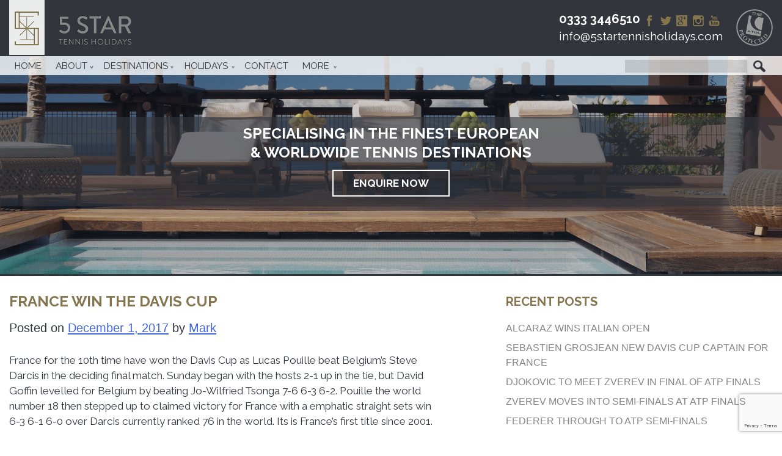

--- FILE ---
content_type: text/html; charset=UTF-8
request_url: https://www.5startennisholidays.com/2017/12/01/france-win-the-davis-cup/
body_size: 18521
content:
<!DOCTYPE html>
<html lang="en-US">
<head>
<meta charset="UTF-8">
<script type="text/javascript">
/* <![CDATA[ */
var gform;gform||(document.addEventListener("gform_main_scripts_loaded",function(){gform.scriptsLoaded=!0}),document.addEventListener("gform/theme/scripts_loaded",function(){gform.themeScriptsLoaded=!0}),window.addEventListener("DOMContentLoaded",function(){gform.domLoaded=!0}),gform={domLoaded:!1,scriptsLoaded:!1,themeScriptsLoaded:!1,isFormEditor:()=>"function"==typeof InitializeEditor,callIfLoaded:function(o){return!(!gform.domLoaded||!gform.scriptsLoaded||!gform.themeScriptsLoaded&&!gform.isFormEditor()||(gform.isFormEditor()&&console.warn("The use of gform.initializeOnLoaded() is deprecated in the form editor context and will be removed in Gravity Forms 3.1."),o(),0))},initializeOnLoaded:function(o){gform.callIfLoaded(o)||(document.addEventListener("gform_main_scripts_loaded",()=>{gform.scriptsLoaded=!0,gform.callIfLoaded(o)}),document.addEventListener("gform/theme/scripts_loaded",()=>{gform.themeScriptsLoaded=!0,gform.callIfLoaded(o)}),window.addEventListener("DOMContentLoaded",()=>{gform.domLoaded=!0,gform.callIfLoaded(o)}))},hooks:{action:{},filter:{}},addAction:function(o,r,e,t){gform.addHook("action",o,r,e,t)},addFilter:function(o,r,e,t){gform.addHook("filter",o,r,e,t)},doAction:function(o){gform.doHook("action",o,arguments)},applyFilters:function(o){return gform.doHook("filter",o,arguments)},removeAction:function(o,r){gform.removeHook("action",o,r)},removeFilter:function(o,r,e){gform.removeHook("filter",o,r,e)},addHook:function(o,r,e,t,n){null==gform.hooks[o][r]&&(gform.hooks[o][r]=[]);var d=gform.hooks[o][r];null==n&&(n=r+"_"+d.length),gform.hooks[o][r].push({tag:n,callable:e,priority:t=null==t?10:t})},doHook:function(r,o,e){var t;if(e=Array.prototype.slice.call(e,1),null!=gform.hooks[r][o]&&((o=gform.hooks[r][o]).sort(function(o,r){return o.priority-r.priority}),o.forEach(function(o){"function"!=typeof(t=o.callable)&&(t=window[t]),"action"==r?t.apply(null,e):e[0]=t.apply(null,e)})),"filter"==r)return e[0]},removeHook:function(o,r,t,n){var e;null!=gform.hooks[o][r]&&(e=(e=gform.hooks[o][r]).filter(function(o,r,e){return!!(null!=n&&n!=o.tag||null!=t&&t!=o.priority)}),gform.hooks[o][r]=e)}});
/* ]]> */
</script>

<meta name="viewport" content="width=device-width, initial-scale=1">
<link rel="profile" href="http://gmpg.org/xfn/11">
<link rel="pingback" href="https://www.5startennisholidays.com/xmlrpc.php">

<title>France Win The Davis Cup - 5 Star Tennis Holidays</title>
<meta name='robots' content='max-image-preview:large' />
<!-- Google tag (gtag.js) Consent Mode dataLayer added by Site Kit -->
<script type="text/javascript" id="google_gtagjs-js-consent-mode-data-layer">
/* <![CDATA[ */
window.dataLayer = window.dataLayer || [];function gtag(){dataLayer.push(arguments);}
gtag('consent', 'default', {"ad_personalization":"denied","ad_storage":"denied","ad_user_data":"denied","analytics_storage":"denied","functionality_storage":"denied","security_storage":"denied","personalization_storage":"denied","region":["AT","BE","BG","CH","CY","CZ","DE","DK","EE","ES","FI","FR","GB","GR","HR","HU","IE","IS","IT","LI","LT","LU","LV","MT","NL","NO","PL","PT","RO","SE","SI","SK"],"wait_for_update":500});
window._googlesitekitConsentCategoryMap = {"statistics":["analytics_storage"],"marketing":["ad_storage","ad_user_data","ad_personalization"],"functional":["functionality_storage","security_storage"],"preferences":["personalization_storage"]};
window._googlesitekitConsents = {"ad_personalization":"denied","ad_storage":"denied","ad_user_data":"denied","analytics_storage":"denied","functionality_storage":"denied","security_storage":"denied","personalization_storage":"denied","region":["AT","BE","BG","CH","CY","CZ","DE","DK","EE","ES","FI","FR","GB","GR","HR","HU","IE","IS","IT","LI","LT","LU","LV","MT","NL","NO","PL","PT","RO","SE","SI","SK"],"wait_for_update":500};
/* ]]> */
</script>
<!-- End Google tag (gtag.js) Consent Mode dataLayer added by Site Kit -->
<link rel='dns-prefetch' href='//ajax.googleapis.com' />
<link rel='dns-prefetch' href='//www.googletagmanager.com' />

<link rel="alternate" type="application/rss+xml" title="5 Star Tennis Holidays &raquo; Feed" href="https://www.5startennisholidays.com/feed/" />
<link rel="alternate" type="application/rss+xml" title="5 Star Tennis Holidays &raquo; Comments Feed" href="https://www.5startennisholidays.com/comments/feed/" />
<link rel="alternate" title="oEmbed (JSON)" type="application/json+oembed" href="https://www.5startennisholidays.com/wp-json/oembed/1.0/embed?url=https%3A%2F%2Fwww.5startennisholidays.com%2F2017%2F12%2F01%2Ffrance-win-the-davis-cup%2F" />
<link rel="alternate" title="oEmbed (XML)" type="text/xml+oembed" href="https://www.5startennisholidays.com/wp-json/oembed/1.0/embed?url=https%3A%2F%2Fwww.5startennisholidays.com%2F2017%2F12%2F01%2Ffrance-win-the-davis-cup%2F&#038;format=xml" />
<style id='wp-img-auto-sizes-contain-inline-css' type='text/css'>
img:is([sizes=auto i],[sizes^="auto," i]){contain-intrinsic-size:3000px 1500px}
/*# sourceURL=wp-img-auto-sizes-contain-inline-css */
</style>
<style id='wp-emoji-styles-inline-css' type='text/css'>

	img.wp-smiley, img.emoji {
		display: inline !important;
		border: none !important;
		box-shadow: none !important;
		height: 1em !important;
		width: 1em !important;
		margin: 0 0.07em !important;
		vertical-align: -0.1em !important;
		background: none !important;
		padding: 0 !important;
	}
/*# sourceURL=wp-emoji-styles-inline-css */
</style>
<style id='wp-block-library-inline-css' type='text/css'>
:root{--wp-block-synced-color:#7a00df;--wp-block-synced-color--rgb:122,0,223;--wp-bound-block-color:var(--wp-block-synced-color);--wp-editor-canvas-background:#ddd;--wp-admin-theme-color:#007cba;--wp-admin-theme-color--rgb:0,124,186;--wp-admin-theme-color-darker-10:#006ba1;--wp-admin-theme-color-darker-10--rgb:0,107,160.5;--wp-admin-theme-color-darker-20:#005a87;--wp-admin-theme-color-darker-20--rgb:0,90,135;--wp-admin-border-width-focus:2px}@media (min-resolution:192dpi){:root{--wp-admin-border-width-focus:1.5px}}.wp-element-button{cursor:pointer}:root .has-very-light-gray-background-color{background-color:#eee}:root .has-very-dark-gray-background-color{background-color:#313131}:root .has-very-light-gray-color{color:#eee}:root .has-very-dark-gray-color{color:#313131}:root .has-vivid-green-cyan-to-vivid-cyan-blue-gradient-background{background:linear-gradient(135deg,#00d084,#0693e3)}:root .has-purple-crush-gradient-background{background:linear-gradient(135deg,#34e2e4,#4721fb 50%,#ab1dfe)}:root .has-hazy-dawn-gradient-background{background:linear-gradient(135deg,#faaca8,#dad0ec)}:root .has-subdued-olive-gradient-background{background:linear-gradient(135deg,#fafae1,#67a671)}:root .has-atomic-cream-gradient-background{background:linear-gradient(135deg,#fdd79a,#004a59)}:root .has-nightshade-gradient-background{background:linear-gradient(135deg,#330968,#31cdcf)}:root .has-midnight-gradient-background{background:linear-gradient(135deg,#020381,#2874fc)}:root{--wp--preset--font-size--normal:16px;--wp--preset--font-size--huge:42px}.has-regular-font-size{font-size:1em}.has-larger-font-size{font-size:2.625em}.has-normal-font-size{font-size:var(--wp--preset--font-size--normal)}.has-huge-font-size{font-size:var(--wp--preset--font-size--huge)}.has-text-align-center{text-align:center}.has-text-align-left{text-align:left}.has-text-align-right{text-align:right}.has-fit-text{white-space:nowrap!important}#end-resizable-editor-section{display:none}.aligncenter{clear:both}.items-justified-left{justify-content:flex-start}.items-justified-center{justify-content:center}.items-justified-right{justify-content:flex-end}.items-justified-space-between{justify-content:space-between}.screen-reader-text{border:0;clip-path:inset(50%);height:1px;margin:-1px;overflow:hidden;padding:0;position:absolute;width:1px;word-wrap:normal!important}.screen-reader-text:focus{background-color:#ddd;clip-path:none;color:#444;display:block;font-size:1em;height:auto;left:5px;line-height:normal;padding:15px 23px 14px;text-decoration:none;top:5px;width:auto;z-index:100000}html :where(.has-border-color){border-style:solid}html :where([style*=border-top-color]){border-top-style:solid}html :where([style*=border-right-color]){border-right-style:solid}html :where([style*=border-bottom-color]){border-bottom-style:solid}html :where([style*=border-left-color]){border-left-style:solid}html :where([style*=border-width]){border-style:solid}html :where([style*=border-top-width]){border-top-style:solid}html :where([style*=border-right-width]){border-right-style:solid}html :where([style*=border-bottom-width]){border-bottom-style:solid}html :where([style*=border-left-width]){border-left-style:solid}html :where(img[class*=wp-image-]){height:auto;max-width:100%}:where(figure){margin:0 0 1em}html :where(.is-position-sticky){--wp-admin--admin-bar--position-offset:var(--wp-admin--admin-bar--height,0px)}@media screen and (max-width:600px){html :where(.is-position-sticky){--wp-admin--admin-bar--position-offset:0px}}

/*# sourceURL=wp-block-library-inline-css */
</style><style id='global-styles-inline-css' type='text/css'>
:root{--wp--preset--aspect-ratio--square: 1;--wp--preset--aspect-ratio--4-3: 4/3;--wp--preset--aspect-ratio--3-4: 3/4;--wp--preset--aspect-ratio--3-2: 3/2;--wp--preset--aspect-ratio--2-3: 2/3;--wp--preset--aspect-ratio--16-9: 16/9;--wp--preset--aspect-ratio--9-16: 9/16;--wp--preset--color--black: #000000;--wp--preset--color--cyan-bluish-gray: #abb8c3;--wp--preset--color--white: #ffffff;--wp--preset--color--pale-pink: #f78da7;--wp--preset--color--vivid-red: #cf2e2e;--wp--preset--color--luminous-vivid-orange: #ff6900;--wp--preset--color--luminous-vivid-amber: #fcb900;--wp--preset--color--light-green-cyan: #7bdcb5;--wp--preset--color--vivid-green-cyan: #00d084;--wp--preset--color--pale-cyan-blue: #8ed1fc;--wp--preset--color--vivid-cyan-blue: #0693e3;--wp--preset--color--vivid-purple: #9b51e0;--wp--preset--gradient--vivid-cyan-blue-to-vivid-purple: linear-gradient(135deg,rgb(6,147,227) 0%,rgb(155,81,224) 100%);--wp--preset--gradient--light-green-cyan-to-vivid-green-cyan: linear-gradient(135deg,rgb(122,220,180) 0%,rgb(0,208,130) 100%);--wp--preset--gradient--luminous-vivid-amber-to-luminous-vivid-orange: linear-gradient(135deg,rgb(252,185,0) 0%,rgb(255,105,0) 100%);--wp--preset--gradient--luminous-vivid-orange-to-vivid-red: linear-gradient(135deg,rgb(255,105,0) 0%,rgb(207,46,46) 100%);--wp--preset--gradient--very-light-gray-to-cyan-bluish-gray: linear-gradient(135deg,rgb(238,238,238) 0%,rgb(169,184,195) 100%);--wp--preset--gradient--cool-to-warm-spectrum: linear-gradient(135deg,rgb(74,234,220) 0%,rgb(151,120,209) 20%,rgb(207,42,186) 40%,rgb(238,44,130) 60%,rgb(251,105,98) 80%,rgb(254,248,76) 100%);--wp--preset--gradient--blush-light-purple: linear-gradient(135deg,rgb(255,206,236) 0%,rgb(152,150,240) 100%);--wp--preset--gradient--blush-bordeaux: linear-gradient(135deg,rgb(254,205,165) 0%,rgb(254,45,45) 50%,rgb(107,0,62) 100%);--wp--preset--gradient--luminous-dusk: linear-gradient(135deg,rgb(255,203,112) 0%,rgb(199,81,192) 50%,rgb(65,88,208) 100%);--wp--preset--gradient--pale-ocean: linear-gradient(135deg,rgb(255,245,203) 0%,rgb(182,227,212) 50%,rgb(51,167,181) 100%);--wp--preset--gradient--electric-grass: linear-gradient(135deg,rgb(202,248,128) 0%,rgb(113,206,126) 100%);--wp--preset--gradient--midnight: linear-gradient(135deg,rgb(2,3,129) 0%,rgb(40,116,252) 100%);--wp--preset--font-size--small: 13px;--wp--preset--font-size--medium: 20px;--wp--preset--font-size--large: 36px;--wp--preset--font-size--x-large: 42px;--wp--preset--spacing--20: 0.44rem;--wp--preset--spacing--30: 0.67rem;--wp--preset--spacing--40: 1rem;--wp--preset--spacing--50: 1.5rem;--wp--preset--spacing--60: 2.25rem;--wp--preset--spacing--70: 3.38rem;--wp--preset--spacing--80: 5.06rem;--wp--preset--shadow--natural: 6px 6px 9px rgba(0, 0, 0, 0.2);--wp--preset--shadow--deep: 12px 12px 50px rgba(0, 0, 0, 0.4);--wp--preset--shadow--sharp: 6px 6px 0px rgba(0, 0, 0, 0.2);--wp--preset--shadow--outlined: 6px 6px 0px -3px rgb(255, 255, 255), 6px 6px rgb(0, 0, 0);--wp--preset--shadow--crisp: 6px 6px 0px rgb(0, 0, 0);}:where(.is-layout-flex){gap: 0.5em;}:where(.is-layout-grid){gap: 0.5em;}body .is-layout-flex{display: flex;}.is-layout-flex{flex-wrap: wrap;align-items: center;}.is-layout-flex > :is(*, div){margin: 0;}body .is-layout-grid{display: grid;}.is-layout-grid > :is(*, div){margin: 0;}:where(.wp-block-columns.is-layout-flex){gap: 2em;}:where(.wp-block-columns.is-layout-grid){gap: 2em;}:where(.wp-block-post-template.is-layout-flex){gap: 1.25em;}:where(.wp-block-post-template.is-layout-grid){gap: 1.25em;}.has-black-color{color: var(--wp--preset--color--black) !important;}.has-cyan-bluish-gray-color{color: var(--wp--preset--color--cyan-bluish-gray) !important;}.has-white-color{color: var(--wp--preset--color--white) !important;}.has-pale-pink-color{color: var(--wp--preset--color--pale-pink) !important;}.has-vivid-red-color{color: var(--wp--preset--color--vivid-red) !important;}.has-luminous-vivid-orange-color{color: var(--wp--preset--color--luminous-vivid-orange) !important;}.has-luminous-vivid-amber-color{color: var(--wp--preset--color--luminous-vivid-amber) !important;}.has-light-green-cyan-color{color: var(--wp--preset--color--light-green-cyan) !important;}.has-vivid-green-cyan-color{color: var(--wp--preset--color--vivid-green-cyan) !important;}.has-pale-cyan-blue-color{color: var(--wp--preset--color--pale-cyan-blue) !important;}.has-vivid-cyan-blue-color{color: var(--wp--preset--color--vivid-cyan-blue) !important;}.has-vivid-purple-color{color: var(--wp--preset--color--vivid-purple) !important;}.has-black-background-color{background-color: var(--wp--preset--color--black) !important;}.has-cyan-bluish-gray-background-color{background-color: var(--wp--preset--color--cyan-bluish-gray) !important;}.has-white-background-color{background-color: var(--wp--preset--color--white) !important;}.has-pale-pink-background-color{background-color: var(--wp--preset--color--pale-pink) !important;}.has-vivid-red-background-color{background-color: var(--wp--preset--color--vivid-red) !important;}.has-luminous-vivid-orange-background-color{background-color: var(--wp--preset--color--luminous-vivid-orange) !important;}.has-luminous-vivid-amber-background-color{background-color: var(--wp--preset--color--luminous-vivid-amber) !important;}.has-light-green-cyan-background-color{background-color: var(--wp--preset--color--light-green-cyan) !important;}.has-vivid-green-cyan-background-color{background-color: var(--wp--preset--color--vivid-green-cyan) !important;}.has-pale-cyan-blue-background-color{background-color: var(--wp--preset--color--pale-cyan-blue) !important;}.has-vivid-cyan-blue-background-color{background-color: var(--wp--preset--color--vivid-cyan-blue) !important;}.has-vivid-purple-background-color{background-color: var(--wp--preset--color--vivid-purple) !important;}.has-black-border-color{border-color: var(--wp--preset--color--black) !important;}.has-cyan-bluish-gray-border-color{border-color: var(--wp--preset--color--cyan-bluish-gray) !important;}.has-white-border-color{border-color: var(--wp--preset--color--white) !important;}.has-pale-pink-border-color{border-color: var(--wp--preset--color--pale-pink) !important;}.has-vivid-red-border-color{border-color: var(--wp--preset--color--vivid-red) !important;}.has-luminous-vivid-orange-border-color{border-color: var(--wp--preset--color--luminous-vivid-orange) !important;}.has-luminous-vivid-amber-border-color{border-color: var(--wp--preset--color--luminous-vivid-amber) !important;}.has-light-green-cyan-border-color{border-color: var(--wp--preset--color--light-green-cyan) !important;}.has-vivid-green-cyan-border-color{border-color: var(--wp--preset--color--vivid-green-cyan) !important;}.has-pale-cyan-blue-border-color{border-color: var(--wp--preset--color--pale-cyan-blue) !important;}.has-vivid-cyan-blue-border-color{border-color: var(--wp--preset--color--vivid-cyan-blue) !important;}.has-vivid-purple-border-color{border-color: var(--wp--preset--color--vivid-purple) !important;}.has-vivid-cyan-blue-to-vivid-purple-gradient-background{background: var(--wp--preset--gradient--vivid-cyan-blue-to-vivid-purple) !important;}.has-light-green-cyan-to-vivid-green-cyan-gradient-background{background: var(--wp--preset--gradient--light-green-cyan-to-vivid-green-cyan) !important;}.has-luminous-vivid-amber-to-luminous-vivid-orange-gradient-background{background: var(--wp--preset--gradient--luminous-vivid-amber-to-luminous-vivid-orange) !important;}.has-luminous-vivid-orange-to-vivid-red-gradient-background{background: var(--wp--preset--gradient--luminous-vivid-orange-to-vivid-red) !important;}.has-very-light-gray-to-cyan-bluish-gray-gradient-background{background: var(--wp--preset--gradient--very-light-gray-to-cyan-bluish-gray) !important;}.has-cool-to-warm-spectrum-gradient-background{background: var(--wp--preset--gradient--cool-to-warm-spectrum) !important;}.has-blush-light-purple-gradient-background{background: var(--wp--preset--gradient--blush-light-purple) !important;}.has-blush-bordeaux-gradient-background{background: var(--wp--preset--gradient--blush-bordeaux) !important;}.has-luminous-dusk-gradient-background{background: var(--wp--preset--gradient--luminous-dusk) !important;}.has-pale-ocean-gradient-background{background: var(--wp--preset--gradient--pale-ocean) !important;}.has-electric-grass-gradient-background{background: var(--wp--preset--gradient--electric-grass) !important;}.has-midnight-gradient-background{background: var(--wp--preset--gradient--midnight) !important;}.has-small-font-size{font-size: var(--wp--preset--font-size--small) !important;}.has-medium-font-size{font-size: var(--wp--preset--font-size--medium) !important;}.has-large-font-size{font-size: var(--wp--preset--font-size--large) !important;}.has-x-large-font-size{font-size: var(--wp--preset--font-size--x-large) !important;}
/*# sourceURL=global-styles-inline-css */
</style>

<style id='classic-theme-styles-inline-css' type='text/css'>
/*! This file is auto-generated */
.wp-block-button__link{color:#fff;background-color:#32373c;border-radius:9999px;box-shadow:none;text-decoration:none;padding:calc(.667em + 2px) calc(1.333em + 2px);font-size:1.125em}.wp-block-file__button{background:#32373c;color:#fff;text-decoration:none}
/*# sourceURL=/wp-includes/css/classic-themes.min.css */
</style>
<link data-minify="1" rel='stylesheet' id='five-star-style-css' href='https://www.5startennisholidays.com/wp-content/cache/min/1/wp-content/themes/five-star/style.css?ver=1768477523' type='text/css' media='all' />
<link data-minify="1" rel='stylesheet' id='fancystyles-css' href='https://www.5startennisholidays.com/wp-content/cache/min/1/wp-content/themes/five-star/js/fancybox2/jquery.fancybox.css?ver=1768477523' type='text/css' media='all' />
<link data-minify="1" rel='stylesheet' id='fancybuttonstyles-css' href='https://www.5startennisholidays.com/wp-content/cache/min/1/wp-content/themes/five-star/js/fancybox2/helpers/jquery.fancybox-buttons.css?ver=1768477523' type='text/css' media='all' />
<script type="text/javascript" src="https://www.5startennisholidays.com/wp-content/themes/five-star/js/jquery-2.1.4.min.js?ver=6.9" id="jquery-js"></script>
<script data-minify="1" type="text/javascript" src="https://www.5startennisholidays.com/wp-content/cache/min/1/ajax/libs/jqueryui/1.11.4/jquery-ui.js?ver=1768477524" id="jqueryui-js"></script>
<script type="text/javascript" src="https://www.5startennisholidays.com/wp-content/themes/five-star/js/jquery.cycle2.min.js?ver=6.9" id="cycle2-js"></script>
<script data-minify="1" type="text/javascript" src="https://www.5startennisholidays.com/wp-content/cache/min/1/wp-content/themes/five-star/js/fancybox2/jquery.fancybox.pack.js?ver=1768477524" id="fancybox-js"></script>
<script data-minify="1" type="text/javascript" src="https://www.5startennisholidays.com/wp-content/cache/min/1/wp-content/themes/five-star/js/fancybox2/helpers/jquery.fancybox-buttons.js?ver=1768477524" id="fancybuttons-js"></script>

<!-- Google tag (gtag.js) snippet added by Site Kit -->

<!-- Google Analytics snippet added by Site Kit -->
<script type="text/javascript" src="https://www.googletagmanager.com/gtag/js?id=GT-KVJKFFVK" id="google_gtagjs-js" async></script>
<script type="text/javascript" id="google_gtagjs-js-after">
/* <![CDATA[ */
window.dataLayer = window.dataLayer || [];function gtag(){dataLayer.push(arguments);}
gtag("set","linker",{"domains":["www.5startennisholidays.com"]});
gtag("js", new Date());
gtag("set", "developer_id.dZTNiMT", true);
gtag("config", "GT-KVJKFFVK");
//# sourceURL=google_gtagjs-js-after
/* ]]> */
</script>

<!-- End Google tag (gtag.js) snippet added by Site Kit -->
<link rel="https://api.w.org/" href="https://www.5startennisholidays.com/wp-json/" /><link rel="alternate" title="JSON" type="application/json" href="https://www.5startennisholidays.com/wp-json/wp/v2/posts/3163" /><link rel="EditURI" type="application/rsd+xml" title="RSD" href="https://www.5startennisholidays.com/xmlrpc.php?rsd" />
<link rel='shortlink' href='https://www.5startennisholidays.com/?p=3163' />
<meta name="generator" content="Site Kit by Google 1.149.1" /><!-- SEO meta tags powered by SmartCrawl https://wpmudev.com/project/smartcrawl-wordpress-seo/ -->
<link rel="canonical" href="https://www.5startennisholidays.com/2017/12/01/france-win-the-davis-cup/" />
<meta name="description" content="France for the 10th time have won the Davis Cup as Lucas Pouille beat Belgium&#039;s Steve Darcis in the deciding final match. Sunday began with the hosts 2 ..." />
<script type="application/ld+json">{"@context":"https:\/\/schema.org","@graph":[{"@type":"Organization","@id":"https:\/\/www.5startennisholidays.com\/#schema-publishing-organization","url":"https:\/\/www.5startennisholidays.com","name":"%%sitename%%"},{"@type":"WebSite","@id":"https:\/\/www.5startennisholidays.com\/#schema-website","url":"https:\/\/www.5startennisholidays.com","name":"5 Star Tennis Holidays","encoding":"UTF-8","potentialAction":{"@type":"SearchAction","target":"https:\/\/www.5startennisholidays.com\/search\/{search_term_string}\/","query-input":"required name=search_term_string"}},{"@type":"BreadcrumbList","@id":"https:\/\/www.5startennisholidays.com\/2017\/12\/01\/france-win-the-davis-cup?page&year=2017&monthnum=12&day=01&name=france-win-the-davis-cup\/#breadcrumb","itemListElement":[{"@type":"ListItem","position":1,"name":"5 Star Tennis Holidays","item":"https:\/\/www.5startennisholidays.com"},{"@type":"ListItem","position":2,"name":"News","item":"https:\/\/www.5startennisholidays.com\/latest-news\/"},{"@type":"ListItem","position":3,"name":"Uncategorised","item":"https:\/\/www.5startennisholidays.com\/category\/uncategorised\/"},{"@type":"ListItem","position":4,"name":"France Win The Davis Cup"}]},{"@type":"Person","@id":"https:\/\/www.5startennisholidays.com\/author\/#schema-author","name":"Mark","url":"https:\/\/www.5startennisholidays.com\/author\/\/"},{"@type":"WebPage","@id":"https:\/\/www.5startennisholidays.com\/2017\/12\/01\/france-win-the-davis-cup\/#schema-webpage","isPartOf":{"@id":"https:\/\/www.5startennisholidays.com\/#schema-website"},"publisher":{"@id":"https:\/\/www.5startennisholidays.com\/#schema-publishing-organization"},"url":"https:\/\/www.5startennisholidays.com\/2017\/12\/01\/france-win-the-davis-cup\/"},{"@type":"Article","mainEntityOfPage":{"@id":"https:\/\/www.5startennisholidays.com\/2017\/12\/01\/france-win-the-davis-cup\/#schema-webpage"},"author":{"@id":"https:\/\/www.5startennisholidays.com\/author\/#schema-author"},"publisher":{"@id":"https:\/\/www.5startennisholidays.com\/#schema-publishing-organization"},"dateModified":"2017-12-01T00:15:54","datePublished":"2017-12-01T00:15:54","headline":"France Win The Davis Cup - 5 Star Tennis Holidays","description":"France for the 10th time have won the Davis Cup as Lucas Pouille beat Belgium&#039;s Steve Darcis in the deciding final match. Sunday began with the hosts 2 ...","name":"France Win The Davis Cup"}]}</script>
<meta property="og:type" content="article" />
<meta property="og:url" content="https://www.5startennisholidays.com/2017/12/01/france-win-the-davis-cup/" />
<meta property="og:title" content="France Win The Davis Cup - 5 Star Tennis Holidays" />
<meta property="og:description" content="France for the 10th time have won the Davis Cup as Lucas Pouille beat Belgium&#039;s Steve Darcis in the deciding final match. Sunday began with the hosts 2 ..." />
<meta property="article:published_time" content="2017-12-01T00:15:54" />
<meta property="article:author" content="Mark" />
<meta name="twitter:card" content="summary" />
<meta name="twitter:title" content="France Win The Davis Cup - 5 Star Tennis Holidays" />
<meta name="twitter:description" content="France for the 10th time have won the Davis Cup as Lucas Pouille beat Belgium&#039;s Steve Darcis in the deciding final match. Sunday began with the hosts 2 ..." />
<!-- /SEO -->
<link rel="icon" href="https://www.5startennisholidays.com/wp-content/uploads/2024/06/cropped-Screenshot_20240614-010357-150x150.jpg" sizes="32x32" />
<link rel="icon" href="https://www.5startennisholidays.com/wp-content/uploads/2024/06/cropped-Screenshot_20240614-010357-300x300.jpg" sizes="192x192" />
<link rel="apple-touch-icon" href="https://www.5startennisholidays.com/wp-content/uploads/2024/06/cropped-Screenshot_20240614-010357-300x300.jpg" />
<meta name="msapplication-TileImage" content="https://www.5startennisholidays.com/wp-content/uploads/2024/06/cropped-Screenshot_20240614-010357-300x300.jpg" />
<link rel='stylesheet' id='gforms_reset_css-css' href='https://www.5startennisholidays.com/wp-content/plugins/gravityforms/legacy/css/formreset.min.css?ver=2.9.25' type='text/css' media='all' />
<link rel='stylesheet' id='gforms_formsmain_css-css' href='https://www.5startennisholidays.com/wp-content/plugins/gravityforms/legacy/css/formsmain.min.css?ver=2.9.25' type='text/css' media='all' />
<link rel='stylesheet' id='gforms_ready_class_css-css' href='https://www.5startennisholidays.com/wp-content/plugins/gravityforms/legacy/css/readyclass.min.css?ver=2.9.25' type='text/css' media='all' />
<link rel='stylesheet' id='gforms_browsers_css-css' href='https://www.5startennisholidays.com/wp-content/plugins/gravityforms/legacy/css/browsers.min.css?ver=2.9.25' type='text/css' media='all' />
<meta name="generator" content="WP Rocket 3.18.3" data-wpr-features="wpr_minify_js wpr_minify_css wpr_preload_links wpr_desktop" /></head>

<body class="wp-singular post-template-default single single-post postid-3163 single-format-standard wp-theme-five-star group-blog">
<div data-rocket-location-hash="57eb0956558bf7ad8062fd5c02b81560" id="page" class="hfeed site">
	<a class="skip-link screen-reader-text" href="#content">Skip to content</a>

	<header data-rocket-location-hash="e6dec5522a8b56befa615ed1945d2e58" id="masthead" class="site-header" role="banner">
		<div data-rocket-location-hash="5cd83cba399d508b78dc1100d7c0521b" class="site-branding">
			<h2 class="site-title"><a href="https://www.5startennisholidays.com/" rel="home">5 Star Tennis Holidays</a></h2>
			<!--<p class="site-description"></p>-->
            <p class="contact">
            	<a href="tel:+443333446510" class="phone">0333 3446510</a><br/>
            	<a href="mailto:info@5startennisholidays.com" class="email">info@5startennisholidays.com</a>
            </p>
            <div class="atol-logo">
            </div>
            <div class="menu-social-container"><ul id="social-menu-head" class="menu"><li id="menu-item-3602" class="menu-item menu-item-type-custom menu-item-object-custom menu-item-3602"><a href="http://www.facebook.com/pages/5-Star-Tennis-Holidays/169726786438396">Facebook</a></li>
<li id="menu-item-3603" class="menu-item menu-item-type-custom menu-item-object-custom menu-item-3603"><a href="https://twitter.com/5StarTennis">Twitter</a></li>
<li id="menu-item-3604" class="menu-item menu-item-type-custom menu-item-object-custom menu-item-3604"><a href="https://plus.google.com/104041450652547578709/posts?hl=en">Google+</a></li>
<li id="menu-item-3640" class="menu-item menu-item-type-custom menu-item-object-custom menu-item-3640"><a href="https://www.instagram.com/5startennisholidays/">Instagram</a></li>
<li id="menu-item-3605" class="menu-item menu-item-type-custom menu-item-object-custom menu-item-3605"><a href="http://www.youtube.com/user/5startennisholidays">YouTube</a></li>
</ul></div>            <form class="search-form" action="/" method="get">
				<input type="text" name="s" id="search" value="" />
				<input type="image" alt="Search" src="https://www.5startennisholidays.com/wp-content/themes/five-star/img/search.png" />
			</form>
		</div><!-- .site-branding -->
	</header><!-- #masthead -->
    
    	<div data-rocket-location-hash="77e16b6db349dcc54f2d8a9bae1a2120" id="head-image" class="featured-image default">
	    
    	<div data-rocket-location-hash="f30968a80852e962ce8df426e5e54ec5" class="mask"></div>
    	<nav id="site-navigation" class="main-navigation" role="navigation">
			<button class="menu-toggle" aria-controls="primary-menu" aria-expanded="false">Menu</button>
			<div class="menu-header-container"><ul id="primary-menu" class="menu"><li id="menu-item-3609" class="menu-item menu-item-type-post_type menu-item-object-page menu-item-home menu-item-3609"><a href="https://www.5startennisholidays.com/">Home</a></li>
<li id="menu-item-3610" class="menu-item menu-item-type-post_type menu-item-object-page menu-item-has-children menu-item-3610"><a href="https://www.5startennisholidays.com/about-us/">About</a>
<ul class="sub-menu">
	<li id="menu-item-3606" class="menu-item menu-item-type-post_type menu-item-object-page menu-item-3606"><a href="https://www.5startennisholidays.com/about-us/">About Us</a></li>
	<li id="menu-item-3619" class="menu-item menu-item-type-post_type menu-item-object-page menu-item-3619"><a href="https://www.5startennisholidays.com/5-star-tennis-holiday-coaches/">Our Tennis Coaches</a></li>
</ul>
</li>
<li id="menu-item-3612" class="menu-item menu-item-type-post_type menu-item-object-page menu-item-has-children menu-item-3612"><a href="https://www.5startennisholidays.com/resorts/">Destinations</a>
<ul class="sub-menu">
	<li id="menu-item-3614" class="menu-item menu-item-type-post_type menu-item-object-page menu-item-3614"><a href="https://www.5startennisholidays.com/resorts/portugal/">Portugal</a></li>
	<li id="menu-item-3638" class="menu-item menu-item-type-post_type menu-item-object-page menu-item-3638"><a href="https://www.5startennisholidays.com/resorts/spain/">Spain</a></li>
	<li id="menu-item-3639" class="menu-item menu-item-type-post_type menu-item-object-page menu-item-3639"><a href="https://www.5startennisholidays.com/resorts/canary-islands/">Canary Islands</a></li>
	<li id="menu-item-3641" class="menu-item menu-item-type-post_type menu-item-object-page menu-item-3641"><a href="https://www.5startennisholidays.com/resorts/cyprus/">Cyprus</a></li>
	<li id="menu-item-3617" class="menu-item menu-item-type-post_type menu-item-object-page menu-item-3617"><a href="https://www.5startennisholidays.com/resorts/cornelia-diamond/">Turkey</a></li>
	<li id="menu-item-3613" class="menu-item menu-item-type-post_type menu-item-object-page menu-item-3613"><a href="https://www.5startennisholidays.com/resorts/dubai/">Dubai</a></li>
	<li id="menu-item-3607" class="menu-item menu-item-type-post_type menu-item-object-page menu-item-3607"><a href="https://www.5startennisholidays.com/resorts/">View all Destinations</a></li>
</ul>
</li>
<li id="menu-item-3615" class="menu-item menu-item-type-post_type menu-item-object-page menu-item-has-children menu-item-3615"><a href="https://www.5startennisholidays.com/tennis-holidays/">Holidays</a>
<ul class="sub-menu">
	<li id="menu-item-3622" class="menu-item menu-item-type-post_type menu-item-object-page menu-item-3622"><a href="https://www.5startennisholidays.com/tennis-holidays/hosted-weeks/">Tennis Coaching Holidays &#038; Breaks</a></li>
	<li id="menu-item-3629" class="menu-item menu-item-type-post_type menu-item-object-page menu-item-3629"><a href="https://www.5startennisholidays.com/tennis-holidays/tennis-holidays-groups/">Tennis Holidays For Groups</a></li>
	<li id="menu-item-3628" class="menu-item menu-item-type-post_type menu-item-object-page menu-item-3628"><a href="https://www.5startennisholidays.com/tennis-holidays/family-tennis-holidays/">Family Tennis Holidays</a></li>
	<li id="menu-item-3627" class="menu-item menu-item-type-post_type menu-item-object-page menu-item-3627"><a href="https://www.5startennisholidays.com/tennis-holidays/singles-tennis-holidays/">Singles Tennis Holidays</a></li>
	<li id="menu-item-3620" class="menu-item menu-item-type-post_type menu-item-object-page menu-item-3620"><a href="https://www.5startennisholidays.com/tennis-holidays/tennis-holidays-for-couples/">Couples Tennis Holidays</a></li>
	<li id="menu-item-3625" class="menu-item menu-item-type-post_type menu-item-object-page menu-item-3625"><a href="https://www.5startennisholidays.com/tennis-holidays/tennis-weekends/">Tennis Weekends</a></li>
	<li id="menu-item-3621" class="menu-item menu-item-type-post_type menu-item-object-page menu-item-3621"><a href="https://www.5startennisholidays.com/tennis-holidays/short-tennis-breaks/">Short Tennis Breaks</a></li>
	<li id="menu-item-6201" class="menu-item menu-item-type-post_type menu-item-object-page menu-item-6201"><a href="https://www.5startennisholidays.com/tennis-holidays/corporate-tennis-packages/">Corporate Tennis Holidays &amp; Breaks</a></li>
	<li id="menu-item-3623" class="menu-item menu-item-type-post_type menu-item-object-page menu-item-3623"><a href="https://www.5startennisholidays.com/tennis-holidays/school-tennis-tours/">School Sports Tennis Tours</a></li>
	<li id="menu-item-3608" class="menu-item menu-item-type-post_type menu-item-object-page menu-item-3608"><a href="https://www.5startennisholidays.com/tennis-holidays/">View all Holiday Types</a></li>
</ul>
</li>
<li id="menu-item-3611" class="menu-item menu-item-type-post_type menu-item-object-page menu-item-3611"><a href="https://www.5startennisholidays.com/contact-us/">Contact</a></li>
<li id="menu-item-3601" class="menu-item menu-item-type-custom menu-item-object-custom menu-item-has-children menu-item-3601"><a href="#">More</a>
<ul class="sub-menu">
	<li id="menu-item-3618" class="menu-item menu-item-type-post_type menu-item-object-page menu-item-3618"><a href="https://www.5startennisholidays.com/reviews/">Reviews</a></li>
	<li id="menu-item-3630" class="menu-item menu-item-type-post_type menu-item-object-page current_page_parent menu-item-3630"><a href="https://www.5startennisholidays.com/latest-news/">News</a></li>
</ul>
</li>
</ul></div>		</nav><!-- #site-navigation -->
        
        <div data-rocket-location-hash="8e93b148bd0a12fb4ae8692d594d1856" class="banner-content">
        					<h3>Specialising in the finest European &amp; Worldwide tennis destinations</h3>
			            				<a href="https://www.5startennisholidays.com/contact-us/" class="faux-button">Enquire Now</a>
			 
        </div>
        
    </div>

	<div data-rocket-location-hash="f3aafcd1f5004676b110ff185219efa8" id="content" class="site-content">

	<div data-rocket-location-hash="77adca5eef5b13b65e9c0d4d80fa7df0" id="primary" class="content-area">
		<main id="main" class="site-main" role="main">

		
			
<article id="post-3163" class="post-3163 post type-post status-publish format-standard hentry category-uncategorised">
	<header class="entry-header">
		<h1 class="entry-title">France Win The Davis Cup</h1>
		<div class="entry-meta">
			<span class="posted-on">Posted on <a href="https://www.5startennisholidays.com/2017/12/01/france-win-the-davis-cup/" rel="bookmark"><time class="entry-date published updated" datetime="2017-12-01T00:15:54+00:00">December 1, 2017</time></a></span><span class="byline"> by <span class="author vcard"><a class="url fn n" href="https://www.5startennisholidays.com/author//">Mark</a></span></span>		</div><!-- .entry-meta -->
	</header><!-- .entry-header -->

	<div class="entry-content">
		<p>France for the 10th time have won the Davis Cup as Lucas Pouille beat Belgium&#8217;s Steve Darcis in the deciding final match. Sunday began with the hosts 2-1 up in the tie, but David Goffin levelled for Belgium by beating Jo-Wilfried Tsonga 7-6 6-3 6-2. Pouille the world number 18 then stepped up to claimed victory for France with a emphatic straight sets win 6-3 6-1 6-0 over Darcis currently ranked 76 in the world. Its is France&#8217;s first title since 2001.      </p>
			</div><!-- .entry-content -->

	<footer class="entry-footer">
		<span class="cat-links">Posted in <a href="https://www.5startennisholidays.com/category/uncategorised/" rel="category tag">Uncategorised</a></span>	</footer><!-- .entry-footer -->
</article><!-- #post-## -->


			
	<nav class="navigation post-navigation" aria-label="Posts">
		<h2 class="screen-reader-text">Post navigation</h2>
		<div class="nav-links"><div class="nav-previous"><a href="https://www.5startennisholidays.com/2017/11/21/goffin-beats-federer-to-reach-atp-finals/" rel="prev">Goffin Beats Federer To Reach ATP Finals</a></div><div class="nav-next"><a href="https://www.5startennisholidays.com/2018/01/07/nick-kyrgios-wins-brisbane-international/" rel="next">Nick Kyrgios Wins Brisbane International</a></div></div>
	</nav>
			
		
		</main><!-- #main -->
	</div><!-- #primary -->


<div data-rocket-location-hash="5771fb35e1753ee921f6c0dee9fae0f5" id="secondary" class="widget-area" role="complementary">
	
		<aside id="recent-posts-2" class="widget widget_recent_entries">
		<h4 class="widget-title">Recent Posts</h4>
		<ul>
											<li>
					<a href="https://www.5startennisholidays.com/2025/05/21/alcaraz-wins-italian-open/">ALCARAZ WINS ITALIAN OPEN</a>
									</li>
											<li>
					<a href="https://www.5startennisholidays.com/2018/12/17/sebastien-grosjean-new-davis-cup-captain-for-france/">Sebastien Grosjean New Davis Cup Captain For France</a>
									</li>
											<li>
					<a href="https://www.5startennisholidays.com/2018/11/17/djokovic-to-meet-zverev-in-final-of-atp-finals/">Djokovic To Meet Zverev In Final Of ATP Finals</a>
									</li>
											<li>
					<a href="https://www.5startennisholidays.com/2018/11/17/zverev-moves-into-semi-finals-at-atp-finals/">Zverev Moves Into Semi-Finals At ATP Finals</a>
									</li>
											<li>
					<a href="https://www.5startennisholidays.com/2018/11/15/federer-through-to-atp-semi-finals/">Federer Through to ATP Semi-Finals</a>
									</li>
					</ul>

		</aside></div><!-- #secondary -->
<div data-rocket-location-hash="4ff4c4bc3ba1d97b71f2b0895a12a2d7" class="select-destination">
	    	        <h3>A rewarding balance between tennis and relaxation</h3>
  		<h5>Our activity based holidays are available 365 days a year and are located in the finest resorts in Europe and Worldwide.</h5>
          	<ul class="destinations">
    	<li class="destination portugal">
    		<a href="https://www.5startennisholidays.com/resorts/portugal/">
      			<div class="featured-image"></div>
      			<h5>Portugal</h5>
      		</a>
    	</li>
	    <li class="destination spain">
    		<a href="https://www.5startennisholidays.com/resorts/spain/">
      			<div class="featured-image"></div>
      			<h5>Spain</h5>
	      	</a>
    	</li>
    	<li class="destination cyprus">
    		<a href="https://www.5startennisholidays.com/resorts/cyprus/">
      			<div class="featured-image"></div>
      			<h5>Cyprus</h5>
	      	</a>
    	</li>
	    <li class="destination tenerife">
    		<a href="https://www.5startennisholidays.com/resorts/canary-islands/">
      			<div class="featured-image"></div>
      			<h5>Canaries</h5>
	      	</a>
    	</li>
    	<li class="destination dubai">
    		<a href="https://www.5startennisholidays.com/resorts/dubai/">
      			<div class="featured-image"></div>
      			<h5>Dubai</h5>
      		</a>
    	</li>
	    <br class="kill" />
  </ul>
</div>
	</div><!-- #content -->

	<footer id="colophon" class="site-footer" role="contentinfo">
        <div class="footer-content">
        	        	<div class="site-info">
            	<p class="copyright-info">Copyright &copy; 2015 - 5 Star Tennis Holidays</p>
                <p class="foot-logos"><img class="brit" src="https://www.5startennisholidays.com/wp-content/themes/five-star/img/logo-brit.png" /><img class="tta" src="https://www.5startennisholidays.com/wp-content/themes/five-star/img/logo-tta.png" /><img class="atol" src="https://www.5startennisholidays.com/wp-content/themes/five-star/img/logo-atol.png" /><img class="atol" src="https://www.5startennisholidays.com/wp-content/themes/five-star/img/u8940.png" /></p>		
			</div>
            <div class="newsletter-signup">
            	<h5>Join our newsletter</h5>
                
                <div class='gf_browser_unknown gform_wrapper gform_legacy_markup_wrapper gform-theme--no-framework signup-form_wrapper' data-form-theme='legacy' data-form-index='0' id='gform_wrapper_1' ><style>#gform_wrapper_1[data-form-index="0"].gform-theme,[data-parent-form="1_0"]{--gf-color-primary: #204ce5;--gf-color-primary-rgb: 32, 76, 229;--gf-color-primary-contrast: #fff;--gf-color-primary-contrast-rgb: 255, 255, 255;--gf-color-primary-darker: #001AB3;--gf-color-primary-lighter: #527EFF;--gf-color-secondary: #fff;--gf-color-secondary-rgb: 255, 255, 255;--gf-color-secondary-contrast: #112337;--gf-color-secondary-contrast-rgb: 17, 35, 55;--gf-color-secondary-darker: #F5F5F5;--gf-color-secondary-lighter: #FFFFFF;--gf-color-out-ctrl-light: rgba(17, 35, 55, 0.1);--gf-color-out-ctrl-light-rgb: 17, 35, 55;--gf-color-out-ctrl-light-darker: rgba(104, 110, 119, 0.35);--gf-color-out-ctrl-light-lighter: #F5F5F5;--gf-color-out-ctrl-dark: #585e6a;--gf-color-out-ctrl-dark-rgb: 88, 94, 106;--gf-color-out-ctrl-dark-darker: #112337;--gf-color-out-ctrl-dark-lighter: rgba(17, 35, 55, 0.65);--gf-color-in-ctrl: #fff;--gf-color-in-ctrl-rgb: 255, 255, 255;--gf-color-in-ctrl-contrast: #112337;--gf-color-in-ctrl-contrast-rgb: 17, 35, 55;--gf-color-in-ctrl-darker: #F5F5F5;--gf-color-in-ctrl-lighter: #FFFFFF;--gf-color-in-ctrl-primary: #204ce5;--gf-color-in-ctrl-primary-rgb: 32, 76, 229;--gf-color-in-ctrl-primary-contrast: #fff;--gf-color-in-ctrl-primary-contrast-rgb: 255, 255, 255;--gf-color-in-ctrl-primary-darker: #001AB3;--gf-color-in-ctrl-primary-lighter: #527EFF;--gf-color-in-ctrl-light: rgba(17, 35, 55, 0.1);--gf-color-in-ctrl-light-rgb: 17, 35, 55;--gf-color-in-ctrl-light-darker: rgba(104, 110, 119, 0.35);--gf-color-in-ctrl-light-lighter: #F5F5F5;--gf-color-in-ctrl-dark: #585e6a;--gf-color-in-ctrl-dark-rgb: 88, 94, 106;--gf-color-in-ctrl-dark-darker: #112337;--gf-color-in-ctrl-dark-lighter: rgba(17, 35, 55, 0.65);--gf-radius: 3px;--gf-font-size-secondary: 14px;--gf-font-size-tertiary: 13px;--gf-icon-ctrl-number: url("data:image/svg+xml,%3Csvg width='8' height='14' viewBox='0 0 8 14' fill='none' xmlns='http://www.w3.org/2000/svg'%3E%3Cpath fill-rule='evenodd' clip-rule='evenodd' d='M4 0C4.26522 5.96046e-08 4.51957 0.105357 4.70711 0.292893L7.70711 3.29289C8.09763 3.68342 8.09763 4.31658 7.70711 4.70711C7.31658 5.09763 6.68342 5.09763 6.29289 4.70711L4 2.41421L1.70711 4.70711C1.31658 5.09763 0.683417 5.09763 0.292893 4.70711C-0.0976311 4.31658 -0.097631 3.68342 0.292893 3.29289L3.29289 0.292893C3.48043 0.105357 3.73478 0 4 0ZM0.292893 9.29289C0.683417 8.90237 1.31658 8.90237 1.70711 9.29289L4 11.5858L6.29289 9.29289C6.68342 8.90237 7.31658 8.90237 7.70711 9.29289C8.09763 9.68342 8.09763 10.3166 7.70711 10.7071L4.70711 13.7071C4.31658 14.0976 3.68342 14.0976 3.29289 13.7071L0.292893 10.7071C-0.0976311 10.3166 -0.0976311 9.68342 0.292893 9.29289Z' fill='rgba(17, 35, 55, 0.65)'/%3E%3C/svg%3E");--gf-icon-ctrl-select: url("data:image/svg+xml,%3Csvg width='10' height='6' viewBox='0 0 10 6' fill='none' xmlns='http://www.w3.org/2000/svg'%3E%3Cpath fill-rule='evenodd' clip-rule='evenodd' d='M0.292893 0.292893C0.683417 -0.097631 1.31658 -0.097631 1.70711 0.292893L5 3.58579L8.29289 0.292893C8.68342 -0.0976311 9.31658 -0.0976311 9.70711 0.292893C10.0976 0.683417 10.0976 1.31658 9.70711 1.70711L5.70711 5.70711C5.31658 6.09763 4.68342 6.09763 4.29289 5.70711L0.292893 1.70711C-0.0976311 1.31658 -0.0976311 0.683418 0.292893 0.292893Z' fill='rgba(17, 35, 55, 0.65)'/%3E%3C/svg%3E");--gf-icon-ctrl-search: url("data:image/svg+xml,%3Csvg width='640' height='640' xmlns='http://www.w3.org/2000/svg'%3E%3Cpath d='M256 128c-70.692 0-128 57.308-128 128 0 70.691 57.308 128 128 128 70.691 0 128-57.309 128-128 0-70.692-57.309-128-128-128zM64 256c0-106.039 85.961-192 192-192s192 85.961 192 192c0 41.466-13.146 79.863-35.498 111.248l154.125 154.125c12.496 12.496 12.496 32.758 0 45.254s-32.758 12.496-45.254 0L367.248 412.502C335.862 434.854 297.467 448 256 448c-106.039 0-192-85.962-192-192z' fill='rgba(17, 35, 55, 0.65)'/%3E%3C/svg%3E");--gf-label-space-y-secondary: var(--gf-label-space-y-md-secondary);--gf-ctrl-border-color: #686e77;--gf-ctrl-size: var(--gf-ctrl-size-md);--gf-ctrl-label-color-primary: #112337;--gf-ctrl-label-color-secondary: #112337;--gf-ctrl-choice-size: var(--gf-ctrl-choice-size-md);--gf-ctrl-checkbox-check-size: var(--gf-ctrl-checkbox-check-size-md);--gf-ctrl-radio-check-size: var(--gf-ctrl-radio-check-size-md);--gf-ctrl-btn-font-size: var(--gf-ctrl-btn-font-size-md);--gf-ctrl-btn-padding-x: var(--gf-ctrl-btn-padding-x-md);--gf-ctrl-btn-size: var(--gf-ctrl-btn-size-md);--gf-ctrl-btn-border-color-secondary: #686e77;--gf-ctrl-file-btn-bg-color-hover: #EBEBEB;--gf-field-img-choice-size: var(--gf-field-img-choice-size-md);--gf-field-img-choice-card-space: var(--gf-field-img-choice-card-space-md);--gf-field-img-choice-check-ind-size: var(--gf-field-img-choice-check-ind-size-md);--gf-field-img-choice-check-ind-icon-size: var(--gf-field-img-choice-check-ind-icon-size-md);--gf-field-pg-steps-number-color: rgba(17, 35, 55, 0.8);}</style><form method='post' enctype='multipart/form-data'  id='gform_1' class='signup-form' action='/2017/12/01/france-win-the-davis-cup/' data-formid='1' novalidate>
                        <div class='gform-body gform_body'><ul id='gform_fields_1' class='gform_fields top_label form_sublabel_below description_below validation_below'><li id="field_1_3" class="gfield gfield--type-honeypot gform_validation_container field_sublabel_below gfield--has-description field_description_below field_validation_below gfield_visibility_visible"  ><label class='gfield_label gform-field-label' for='input_1_3'>X/Twitter</label><div class='ginput_container'><input name='input_3' id='input_1_3' type='text' value='' autocomplete='new-password'/></div><div class='gfield_description' id='gfield_description_1_3'>This field is for validation purposes and should be left unchanged.</div></li><li id="field_1_1" class="gfield gfield--type-email gfield--input-type-email gfield_contains_required field_sublabel_below gfield--no-description field_description_below field_validation_below gfield_visibility_visible"  ><label class='gfield_label gform-field-label' for='input_1_1'>Email<span class="gfield_required"><span class="gfield_required gfield_required_asterisk">*</span></span></label><div class='ginput_container ginput_container_email'>
                            <input name='input_1' id='input_1_1' type='email' value='' class='medium'    aria-required="true" aria-invalid="false"  />
                        </div></li><li id="field_1_2" class="gfield gfield--type-captcha gfield--input-type-captcha gfield--width-full field_sublabel_below gfield--no-description field_description_below field_validation_below gfield_visibility_visible"  ><label class='gfield_label gform-field-label' for='input_1_2'>CAPTCHA</label><div id='input_1_2' class='ginput_container ginput_recaptcha' data-sitekey='6LdqwQgrAAAAAE8TDGwbRY5PRf_1WI9BAE3JPqLb'  data-theme='light' data-tabindex='-1' data-size='invisible' data-badge='bottomright'></div></li></ul></div>
        <div class='gform-footer gform_footer top_label'> <input type='submit' id='gform_submit_button_1' class='gform_button button' onclick='gform.submission.handleButtonClick(this);' data-submission-type='submit' value='Sign up'  /> 
            <input type='hidden' class='gform_hidden' name='gform_submission_method' data-js='gform_submission_method_1' value='postback' />
            <input type='hidden' class='gform_hidden' name='gform_theme' data-js='gform_theme_1' id='gform_theme_1' value='legacy' />
            <input type='hidden' class='gform_hidden' name='gform_style_settings' data-js='gform_style_settings_1' id='gform_style_settings_1' value='' />
            <input type='hidden' class='gform_hidden' name='is_submit_1' value='1' />
            <input type='hidden' class='gform_hidden' name='gform_submit' value='1' />
            
            <input type='hidden' class='gform_hidden' name='gform_unique_id' value='' />
            <input type='hidden' class='gform_hidden' name='state_1' value='WyJbXSIsIjM0MWEyNDhmYmJkYzBjYmFkZmRjOWE5YTM0NmVlZWIwIl0=' />
            <input type='hidden' autocomplete='off' class='gform_hidden' name='gform_target_page_number_1' id='gform_target_page_number_1' value='0' />
            <input type='hidden' autocomplete='off' class='gform_hidden' name='gform_source_page_number_1' id='gform_source_page_number_1' value='1' />
            <input type='hidden' name='gform_field_values' value='' />
            
        </div>
                        </form>
                        </div><script type="text/javascript">
/* <![CDATA[ */
 gform.initializeOnLoaded( function() {gformInitSpinner( 1, 'https://www.5startennisholidays.com/wp-content/plugins/gravityforms/images/spinner.svg', true );jQuery('#gform_ajax_frame_1').on('load',function(){var contents = jQuery(this).contents().find('*').html();var is_postback = contents.indexOf('GF_AJAX_POSTBACK') >= 0;if(!is_postback){return;}var form_content = jQuery(this).contents().find('#gform_wrapper_1');var is_confirmation = jQuery(this).contents().find('#gform_confirmation_wrapper_1').length > 0;var is_redirect = contents.indexOf('gformRedirect(){') >= 0;var is_form = form_content.length > 0 && ! is_redirect && ! is_confirmation;var mt = parseInt(jQuery('html').css('margin-top'), 10) + parseInt(jQuery('body').css('margin-top'), 10) + 100;if(is_form){jQuery('#gform_wrapper_1').html(form_content.html());if(form_content.hasClass('gform_validation_error')){jQuery('#gform_wrapper_1').addClass('gform_validation_error');} else {jQuery('#gform_wrapper_1').removeClass('gform_validation_error');}setTimeout( function() { /* delay the scroll by 50 milliseconds to fix a bug in chrome */  }, 50 );if(window['gformInitDatepicker']) {gformInitDatepicker();}if(window['gformInitPriceFields']) {gformInitPriceFields();}var current_page = jQuery('#gform_source_page_number_1').val();gformInitSpinner( 1, 'https://www.5startennisholidays.com/wp-content/plugins/gravityforms/images/spinner.svg', true );jQuery(document).trigger('gform_page_loaded', [1, current_page]);window['gf_submitting_1'] = false;}else if(!is_redirect){var confirmation_content = jQuery(this).contents().find('.GF_AJAX_POSTBACK').html();if(!confirmation_content){confirmation_content = contents;}jQuery('#gform_wrapper_1').replaceWith(confirmation_content);jQuery(document).trigger('gform_confirmation_loaded', [1]);window['gf_submitting_1'] = false;wp.a11y.speak(jQuery('#gform_confirmation_message_1').text());}else{jQuery('#gform_1').append(contents);if(window['gformRedirect']) {gformRedirect();}}jQuery(document).trigger("gform_pre_post_render", [{ formId: "1", currentPage: "current_page", abort: function() { this.preventDefault(); } }]);        if (event && event.defaultPrevented) {                return;        }        const gformWrapperDiv = document.getElementById( "gform_wrapper_1" );        if ( gformWrapperDiv ) {            const visibilitySpan = document.createElement( "span" );            visibilitySpan.id = "gform_visibility_test_1";            gformWrapperDiv.insertAdjacentElement( "afterend", visibilitySpan );        }        const visibilityTestDiv = document.getElementById( "gform_visibility_test_1" );        let postRenderFired = false;        function triggerPostRender() {            if ( postRenderFired ) {                return;            }            postRenderFired = true;            gform.core.triggerPostRenderEvents( 1, current_page );            if ( visibilityTestDiv ) {                visibilityTestDiv.parentNode.removeChild( visibilityTestDiv );            }        }        function debounce( func, wait, immediate ) {            var timeout;            return function() {                var context = this, args = arguments;                var later = function() {                    timeout = null;                    if ( !immediate ) func.apply( context, args );                };                var callNow = immediate && !timeout;                clearTimeout( timeout );                timeout = setTimeout( later, wait );                if ( callNow ) func.apply( context, args );            };        }        const debouncedTriggerPostRender = debounce( function() {            triggerPostRender();        }, 200 );        if ( visibilityTestDiv && visibilityTestDiv.offsetParent === null ) {            const observer = new MutationObserver( ( mutations ) => {                mutations.forEach( ( mutation ) => {                    if ( mutation.type === 'attributes' && visibilityTestDiv.offsetParent !== null ) {                        debouncedTriggerPostRender();                        observer.disconnect();                    }                });            });            observer.observe( document.body, {                attributes: true,                childList: false,                subtree: true,                attributeFilter: [ 'style', 'class' ],            });        } else {            triggerPostRender();        }    } );} ); 
/* ]]> */
</script>
 
            </div>
        </div>
	</footer><!-- #colophon -->
</div><!-- #page -->

<script type="speculationrules">
{"prefetch":[{"source":"document","where":{"and":[{"href_matches":"/*"},{"not":{"href_matches":["/wp-*.php","/wp-admin/*","/wp-content/uploads/*","/wp-content/*","/wp-content/plugins/*","/wp-content/themes/five-star/*","/*\\?(.+)"]}},{"not":{"selector_matches":"a[rel~=\"nofollow\"]"}},{"not":{"selector_matches":".no-prefetch, .no-prefetch a"}}]},"eagerness":"conservative"}]}
</script>
<script type="text/javascript" id="rocket-browser-checker-js-after">
/* <![CDATA[ */
"use strict";var _createClass=function(){function defineProperties(target,props){for(var i=0;i<props.length;i++){var descriptor=props[i];descriptor.enumerable=descriptor.enumerable||!1,descriptor.configurable=!0,"value"in descriptor&&(descriptor.writable=!0),Object.defineProperty(target,descriptor.key,descriptor)}}return function(Constructor,protoProps,staticProps){return protoProps&&defineProperties(Constructor.prototype,protoProps),staticProps&&defineProperties(Constructor,staticProps),Constructor}}();function _classCallCheck(instance,Constructor){if(!(instance instanceof Constructor))throw new TypeError("Cannot call a class as a function")}var RocketBrowserCompatibilityChecker=function(){function RocketBrowserCompatibilityChecker(options){_classCallCheck(this,RocketBrowserCompatibilityChecker),this.passiveSupported=!1,this._checkPassiveOption(this),this.options=!!this.passiveSupported&&options}return _createClass(RocketBrowserCompatibilityChecker,[{key:"_checkPassiveOption",value:function(self){try{var options={get passive(){return!(self.passiveSupported=!0)}};window.addEventListener("test",null,options),window.removeEventListener("test",null,options)}catch(err){self.passiveSupported=!1}}},{key:"initRequestIdleCallback",value:function(){!1 in window&&(window.requestIdleCallback=function(cb){var start=Date.now();return setTimeout(function(){cb({didTimeout:!1,timeRemaining:function(){return Math.max(0,50-(Date.now()-start))}})},1)}),!1 in window&&(window.cancelIdleCallback=function(id){return clearTimeout(id)})}},{key:"isDataSaverModeOn",value:function(){return"connection"in navigator&&!0===navigator.connection.saveData}},{key:"supportsLinkPrefetch",value:function(){var elem=document.createElement("link");return elem.relList&&elem.relList.supports&&elem.relList.supports("prefetch")&&window.IntersectionObserver&&"isIntersecting"in IntersectionObserverEntry.prototype}},{key:"isSlowConnection",value:function(){return"connection"in navigator&&"effectiveType"in navigator.connection&&("2g"===navigator.connection.effectiveType||"slow-2g"===navigator.connection.effectiveType)}}]),RocketBrowserCompatibilityChecker}();
//# sourceURL=rocket-browser-checker-js-after
/* ]]> */
</script>
<script type="text/javascript" id="rocket-preload-links-js-extra">
/* <![CDATA[ */
var RocketPreloadLinksConfig = {"excludeUris":"/(?:.+/)?feed(?:/(?:.+/?)?)?$|/(?:.+/)?embed/|/(index.php/)?(.*)wp-json(/.*|$)|/refer/|/go/|/recommend/|/recommends/","usesTrailingSlash":"1","imageExt":"jpg|jpeg|gif|png|tiff|bmp|webp|avif|pdf|doc|docx|xls|xlsx|php","fileExt":"jpg|jpeg|gif|png|tiff|bmp|webp|avif|pdf|doc|docx|xls|xlsx|php|html|htm","siteUrl":"https://www.5startennisholidays.com","onHoverDelay":"100","rateThrottle":"3"};
//# sourceURL=rocket-preload-links-js-extra
/* ]]> */
</script>
<script type="text/javascript" id="rocket-preload-links-js-after">
/* <![CDATA[ */
(function() {
"use strict";var r="function"==typeof Symbol&&"symbol"==typeof Symbol.iterator?function(e){return typeof e}:function(e){return e&&"function"==typeof Symbol&&e.constructor===Symbol&&e!==Symbol.prototype?"symbol":typeof e},e=function(){function i(e,t){for(var n=0;n<t.length;n++){var i=t[n];i.enumerable=i.enumerable||!1,i.configurable=!0,"value"in i&&(i.writable=!0),Object.defineProperty(e,i.key,i)}}return function(e,t,n){return t&&i(e.prototype,t),n&&i(e,n),e}}();function i(e,t){if(!(e instanceof t))throw new TypeError("Cannot call a class as a function")}var t=function(){function n(e,t){i(this,n),this.browser=e,this.config=t,this.options=this.browser.options,this.prefetched=new Set,this.eventTime=null,this.threshold=1111,this.numOnHover=0}return e(n,[{key:"init",value:function(){!this.browser.supportsLinkPrefetch()||this.browser.isDataSaverModeOn()||this.browser.isSlowConnection()||(this.regex={excludeUris:RegExp(this.config.excludeUris,"i"),images:RegExp(".("+this.config.imageExt+")$","i"),fileExt:RegExp(".("+this.config.fileExt+")$","i")},this._initListeners(this))}},{key:"_initListeners",value:function(e){-1<this.config.onHoverDelay&&document.addEventListener("mouseover",e.listener.bind(e),e.listenerOptions),document.addEventListener("mousedown",e.listener.bind(e),e.listenerOptions),document.addEventListener("touchstart",e.listener.bind(e),e.listenerOptions)}},{key:"listener",value:function(e){var t=e.target.closest("a"),n=this._prepareUrl(t);if(null!==n)switch(e.type){case"mousedown":case"touchstart":this._addPrefetchLink(n);break;case"mouseover":this._earlyPrefetch(t,n,"mouseout")}}},{key:"_earlyPrefetch",value:function(t,e,n){var i=this,r=setTimeout(function(){if(r=null,0===i.numOnHover)setTimeout(function(){return i.numOnHover=0},1e3);else if(i.numOnHover>i.config.rateThrottle)return;i.numOnHover++,i._addPrefetchLink(e)},this.config.onHoverDelay);t.addEventListener(n,function e(){t.removeEventListener(n,e,{passive:!0}),null!==r&&(clearTimeout(r),r=null)},{passive:!0})}},{key:"_addPrefetchLink",value:function(i){return this.prefetched.add(i.href),new Promise(function(e,t){var n=document.createElement("link");n.rel="prefetch",n.href=i.href,n.onload=e,n.onerror=t,document.head.appendChild(n)}).catch(function(){})}},{key:"_prepareUrl",value:function(e){if(null===e||"object"!==(void 0===e?"undefined":r(e))||!1 in e||-1===["http:","https:"].indexOf(e.protocol))return null;var t=e.href.substring(0,this.config.siteUrl.length),n=this._getPathname(e.href,t),i={original:e.href,protocol:e.protocol,origin:t,pathname:n,href:t+n};return this._isLinkOk(i)?i:null}},{key:"_getPathname",value:function(e,t){var n=t?e.substring(this.config.siteUrl.length):e;return n.startsWith("/")||(n="/"+n),this._shouldAddTrailingSlash(n)?n+"/":n}},{key:"_shouldAddTrailingSlash",value:function(e){return this.config.usesTrailingSlash&&!e.endsWith("/")&&!this.regex.fileExt.test(e)}},{key:"_isLinkOk",value:function(e){return null!==e&&"object"===(void 0===e?"undefined":r(e))&&(!this.prefetched.has(e.href)&&e.origin===this.config.siteUrl&&-1===e.href.indexOf("?")&&-1===e.href.indexOf("#")&&!this.regex.excludeUris.test(e.href)&&!this.regex.images.test(e.href))}}],[{key:"run",value:function(){"undefined"!=typeof RocketPreloadLinksConfig&&new n(new RocketBrowserCompatibilityChecker({capture:!0,passive:!0}),RocketPreloadLinksConfig).init()}}]),n}();t.run();
}());

//# sourceURL=rocket-preload-links-js-after
/* ]]> */
</script>
<script data-minify="1" type="text/javascript" src="https://www.5startennisholidays.com/wp-content/cache/min/1/wp-content/themes/five-star/js/navigation.js?ver=1768477524" id="five-star-navigation-js"></script>
<script data-minify="1" type="text/javascript" src="https://www.5startennisholidays.com/wp-content/cache/min/1/wp-content/themes/five-star/js/skip-link-focus-fix.js?ver=1768477524" id="five-star-skip-link-focus-fix-js"></script>
<script type="text/javascript" src="https://www.5startennisholidays.com/wp-content/plugins/google-site-kit/dist/assets/js/googlesitekit-consent-mode-3d6495dceaebc28bcca3.js" id="googlesitekit-consent-mode-js"></script>
<script type="text/javascript" id="wp-consent-api-js-extra">
/* <![CDATA[ */
var consent_api = {"consent_type":"","waitfor_consent_hook":"","cookie_expiration":"30","cookie_prefix":"wp_consent"};
//# sourceURL=wp-consent-api-js-extra
/* ]]> */
</script>
<script type="text/javascript" src="https://www.5startennisholidays.com/wp-content/plugins/wp-consent-api/assets/js/wp-consent-api.min.js?ver=1.0.8" id="wp-consent-api-js"></script>
<script type="text/javascript" src="https://www.5startennisholidays.com/wp-includes/js/dist/dom-ready.min.js?ver=f77871ff7694fffea381" id="wp-dom-ready-js"></script>
<script type="text/javascript" src="https://www.5startennisholidays.com/wp-includes/js/dist/hooks.min.js?ver=dd5603f07f9220ed27f1" id="wp-hooks-js"></script>
<script type="text/javascript" src="https://www.5startennisholidays.com/wp-includes/js/dist/i18n.min.js?ver=c26c3dc7bed366793375" id="wp-i18n-js"></script>
<script type="text/javascript" id="wp-i18n-js-after">
/* <![CDATA[ */
wp.i18n.setLocaleData( { 'text direction\u0004ltr': [ 'ltr' ] } );
//# sourceURL=wp-i18n-js-after
/* ]]> */
</script>
<script type="text/javascript" src="https://www.5startennisholidays.com/wp-includes/js/dist/a11y.min.js?ver=cb460b4676c94bd228ed" id="wp-a11y-js"></script>
<script type="text/javascript" defer='defer' src="https://www.5startennisholidays.com/wp-content/plugins/gravityforms/js/jquery.json.min.js?ver=2.9.25" id="gform_json-js"></script>
<script type="text/javascript" id="gform_gravityforms-js-extra">
/* <![CDATA[ */
var gform_i18n = {"datepicker":{"days":{"monday":"Mo","tuesday":"Tu","wednesday":"We","thursday":"Th","friday":"Fr","saturday":"Sa","sunday":"Su"},"months":{"january":"January","february":"February","march":"March","april":"April","may":"May","june":"June","july":"July","august":"August","september":"September","october":"October","november":"November","december":"December"},"firstDay":1,"iconText":"Select date"}};
var gf_legacy_multi = [];
var gform_gravityforms = {"strings":{"invalid_file_extension":"This type of file is not allowed. Must be one of the following:","delete_file":"Delete this file","in_progress":"in progress","file_exceeds_limit":"File exceeds size limit","illegal_extension":"This type of file is not allowed.","max_reached":"Maximum number of files reached","unknown_error":"There was a problem while saving the file on the server","currently_uploading":"Please wait for the uploading to complete","cancel":"Cancel","cancel_upload":"Cancel this upload","cancelled":"Cancelled","error":"Error","message":"Message"},"vars":{"images_url":"https://www.5startennisholidays.com/wp-content/plugins/gravityforms/images"}};
var gf_global = {"gf_currency_config":{"name":"Pound Sterling","symbol_left":"&#163;","symbol_right":"","symbol_padding":" ","thousand_separator":",","decimal_separator":".","decimals":2,"code":"GBP"},"base_url":"https://www.5startennisholidays.com/wp-content/plugins/gravityforms","number_formats":[],"spinnerUrl":"https://www.5startennisholidays.com/wp-content/plugins/gravityforms/images/spinner.svg","version_hash":"a03f332c84dfd1d3735e4016212d4995","strings":{"newRowAdded":"New row added.","rowRemoved":"Row removed","formSaved":"The form has been saved.  The content contains the link to return and complete the form."}};
//# sourceURL=gform_gravityforms-js-extra
/* ]]> */
</script>
<script type="text/javascript" defer='defer' src="https://www.5startennisholidays.com/wp-content/plugins/gravityforms/js/gravityforms.min.js?ver=2.9.25" id="gform_gravityforms-js"></script>
<script type="text/javascript" defer='defer' src="https://www.google.com/recaptcha/api.js?hl=en&amp;ver=6.9#038;render=explicit" id="gform_recaptcha-js"></script>
<script type="text/javascript" defer='defer' src="https://www.5startennisholidays.com/wp-content/plugins/gravityforms/assets/js/dist/utils.min.js?ver=48a3755090e76a154853db28fc254681" id="gform_gravityforms_utils-js"></script>
<script type="text/javascript" defer='defer' src="https://www.5startennisholidays.com/wp-content/plugins/gravityforms/assets/js/dist/vendor-theme.min.js?ver=4f8b3915c1c1e1a6800825abd64b03cb" id="gform_gravityforms_theme_vendors-js"></script>
<script type="text/javascript" id="gform_gravityforms_theme-js-extra">
/* <![CDATA[ */
var gform_theme_config = {"common":{"form":{"honeypot":{"version_hash":"a03f332c84dfd1d3735e4016212d4995"},"ajax":{"ajaxurl":"https://www.5startennisholidays.com/wp-admin/admin-ajax.php","ajax_submission_nonce":"bff9d7d10a","i18n":{"step_announcement":"Step %1$s of %2$s, %3$s","unknown_error":"There was an unknown error processing your request. Please try again."}}}},"hmr_dev":"","public_path":"https://www.5startennisholidays.com/wp-content/plugins/gravityforms/assets/js/dist/","config_nonce":"2a0197c8ec"};
//# sourceURL=gform_gravityforms_theme-js-extra
/* ]]> */
</script>
<script type="text/javascript" defer='defer' src="https://www.5startennisholidays.com/wp-content/plugins/gravityforms/assets/js/dist/scripts-theme.min.js?ver=244d9e312b90e462b62b2d9b9d415753" id="gform_gravityforms_theme-js"></script>
<script type="text/javascript">
/* <![CDATA[ */
 gform.initializeOnLoaded( function() { jQuery(document).on('gform_post_render', function(event, formId, currentPage){if(formId == 1) {} } );jQuery(document).on('gform_post_conditional_logic', function(event, formId, fields, isInit){} ) } ); 
/* ]]> */
</script>
<script type="text/javascript">
/* <![CDATA[ */
 gform.initializeOnLoaded( function() {jQuery(document).trigger("gform_pre_post_render", [{ formId: "1", currentPage: "1", abort: function() { this.preventDefault(); } }]);        if (event && event.defaultPrevented) {                return;        }        const gformWrapperDiv = document.getElementById( "gform_wrapper_1" );        if ( gformWrapperDiv ) {            const visibilitySpan = document.createElement( "span" );            visibilitySpan.id = "gform_visibility_test_1";            gformWrapperDiv.insertAdjacentElement( "afterend", visibilitySpan );        }        const visibilityTestDiv = document.getElementById( "gform_visibility_test_1" );        let postRenderFired = false;        function triggerPostRender() {            if ( postRenderFired ) {                return;            }            postRenderFired = true;            gform.core.triggerPostRenderEvents( 1, 1 );            if ( visibilityTestDiv ) {                visibilityTestDiv.parentNode.removeChild( visibilityTestDiv );            }        }        function debounce( func, wait, immediate ) {            var timeout;            return function() {                var context = this, args = arguments;                var later = function() {                    timeout = null;                    if ( !immediate ) func.apply( context, args );                };                var callNow = immediate && !timeout;                clearTimeout( timeout );                timeout = setTimeout( later, wait );                if ( callNow ) func.apply( context, args );            };        }        const debouncedTriggerPostRender = debounce( function() {            triggerPostRender();        }, 200 );        if ( visibilityTestDiv && visibilityTestDiv.offsetParent === null ) {            const observer = new MutationObserver( ( mutations ) => {                mutations.forEach( ( mutation ) => {                    if ( mutation.type === 'attributes' && visibilityTestDiv.offsetParent !== null ) {                        debouncedTriggerPostRender();                        observer.disconnect();                    }                });            });            observer.observe( document.body, {                attributes: true,                childList: false,                subtree: true,                attributeFilter: [ 'style', 'class' ],            });        } else {            triggerPostRender();        }    } ); 
/* ]]> */
</script>

<script>
$(document).ready(function() {
	
	// setup image links for fancybox
	var select = $('a[href$=".bmp"],a[href$=".gif"],a[href$=".jpg"],a[href$=".jpeg"],a[href$=".png"],a[href$=".BMP"],a[href$=".GIF"],a[href$=".JPG"],a[href$=".JPEG"],a[href$=".PNG"]'); // select image files
		select.attr('data-fancybox-group', 'gallery'); //data-fancybox-group is used instead of rel tag in html5
		select.attr('class', 'fancybox'); // ads class tag to image
		select.fancybox();
	
	$(".fancybox").fancybox();
	$(".gallery a").fancybox();
	$(".videobox").fancybox();
	
	equalheight = function(container){

		var currentTallest = 0,
     	currentRowStart = 0,
     	rowDivs = new Array(),
     	$el,
     	topPosition = 0;
 			
		$(container).each(function() {

   			$el = $(this);
   			$($el).height('auto')
   			topPostion = $el.position().top;

   			if (currentRowStart != topPostion) {
     			for (currentDiv = 0 ; currentDiv < rowDivs.length ; currentDiv++) {
      				rowDivs[currentDiv].height(currentTallest);
     			}
     			rowDivs.length = 0; // empty the array
     			currentRowStart = topPostion;
     			currentTallest = $el.height();
     			rowDivs.push($el);
   			} else {
     			rowDivs.push($el);
     			currentTallest = (currentTallest < $el.height()) ? ($el.height()) : (currentTallest);
  			}
   				
			for (currentDiv = 0 ; currentDiv < rowDivs.length ; currentDiv++) {
     			rowDivs[currentDiv].height(currentTallest);
   			}
 		});
	}

	$(window).load(function() {
  		equalheight('.primary-features > .feature');
		equalheight('.main-features .feature.match-height');
		equalheight('.ugly-content > *');
	});
	$(window).resize(function(){
  		equalheight('.primary-features > .feature');
		equalheight('.main-features .feature.match-height');
		equalheight('.ugly-content > *');
	});
	
	
	$('.main-features .mask').mouseenter(function() {
		if ($(window).width() > 800) {
  			$(this).stop(true,true).animate({
    			opacity: 1
  			}, 500, function() {
    		// Animation complete.
  			});
		}
	});
	
	$('.main-features .mask').mouseleave(function() {
		if ($(window).width() > 800) {
  			$(this).stop(true,true).animate({
    			opacity: 0
  			}, 300, function() {
    		// Animation complete.
  			});
		}
	});
	
	$('.explore-features li a').mouseenter(function() {
  		$(this).children('.mask').stop(true,true).animate({
    		opacity: 0
  		}, 500, function() {
    	// Animation complete.
  		});
		$(this).find('h3.faux-button').stop(true,true).animate({
    		backgroundColor: 'rgba(50,54,60,0.8)'
  		}, 500, function() {
    	// Animation complete.
  		});
	});
	
	$('.explore-features li a').mouseleave(function() {
  		$(this).children('.mask').stop(true,true).animate({
    		opacity: 0.6
  		}, 300, function() {
    	// Animation complete.
  		});
		$(this).find('h3.faux-button').stop(true,true).animate({
    		backgroundColor: 'rgba(50,54,60,0.5)'
  		}, 300, function() {
    	// Animation complete.
  		});
	});
	
	var width = $(window).width();
	
	$( window ).resize(function() {
		if($(this).width() != width){
  			$('.main-features .mask' ).removeAttr('style');
			$('#site-navigation .sub-menu').hide();
			$('#site-navigation .sub-menu').removeAttr('style');
			$('#site-navigation .menu-item.focus').removeClass('focus');
			if ( $('.main-navigation').hasClass( 'toggled' ) ) {
				$( '.main-navigation.toggled .nav-menu' ).animate({
					right: "102%"
					}, 100, function() {
						// Animation complete.
						$(this).closest('.main-navigation').removeClass( 'toggled' );
						$('#site-navigation .menu-toggle').attr( 'aria-expanded', 'false' );
						$(this).attr( 'aria-expanded', 'false' );
				});
			
			}
		}
	});
	
	$('.menu-item-has-children > a').click(function(e){
		if ($(window).width() < 721) {
			e.preventDefault();
			if ( $('#site-navigation').hasClass('toggled') ) {			
				$(this).siblings('.sub-menu').toggle(180); 
			}
		}
	});
	
	// stop the dummy "more" link from working
	$('#menu-item-83 > a').click(function(e){
		e.preventDefault();
	});
	
	// make all the social menu links open in a new window/tab
	$('.menu-social-container a').attr('target', '_blank');
	// and the terms link...
	$('#menu-item-2132 a').attr('target', '_blank');
	
});
</script>

<script>var rocket_beacon_data = {"ajax_url":"https:\/\/www.5startennisholidays.com\/wp-admin\/admin-ajax.php","nonce":"8fb2971768","url":"https:\/\/www.5startennisholidays.com\/2017\/12\/01\/france-win-the-davis-cup","is_mobile":false,"width_threshold":1600,"height_threshold":700,"delay":500,"debug":null,"status":{"atf":true,"lrc":true},"elements":"img, video, picture, p, main, div, li, svg, section, header, span","lrc_threshold":1800}</script><script data-name="wpr-wpr-beacon" src='https://www.5startennisholidays.com/wp-content/plugins/wp-rocket/assets/js/wpr-beacon.min.js' async></script></body>
</html>

<!-- This website is like a Rocket, isn't it? Performance optimized by WP Rocket. Learn more: https://wp-rocket.me - Debug: cached@1769888663 -->

--- FILE ---
content_type: text/html; charset=utf-8
request_url: https://www.google.com/recaptcha/api2/anchor?ar=1&k=6LdqwQgrAAAAAE8TDGwbRY5PRf_1WI9BAE3JPqLb&co=aHR0cHM6Ly93d3cuNXN0YXJ0ZW5uaXNob2xpZGF5cy5jb206NDQz&hl=en&v=N67nZn4AqZkNcbeMu4prBgzg&theme=light&size=invisible&badge=bottomright&anchor-ms=20000&execute-ms=30000&cb=ppz36amv68r
body_size: 48711
content:
<!DOCTYPE HTML><html dir="ltr" lang="en"><head><meta http-equiv="Content-Type" content="text/html; charset=UTF-8">
<meta http-equiv="X-UA-Compatible" content="IE=edge">
<title>reCAPTCHA</title>
<style type="text/css">
/* cyrillic-ext */
@font-face {
  font-family: 'Roboto';
  font-style: normal;
  font-weight: 400;
  font-stretch: 100%;
  src: url(//fonts.gstatic.com/s/roboto/v48/KFO7CnqEu92Fr1ME7kSn66aGLdTylUAMa3GUBHMdazTgWw.woff2) format('woff2');
  unicode-range: U+0460-052F, U+1C80-1C8A, U+20B4, U+2DE0-2DFF, U+A640-A69F, U+FE2E-FE2F;
}
/* cyrillic */
@font-face {
  font-family: 'Roboto';
  font-style: normal;
  font-weight: 400;
  font-stretch: 100%;
  src: url(//fonts.gstatic.com/s/roboto/v48/KFO7CnqEu92Fr1ME7kSn66aGLdTylUAMa3iUBHMdazTgWw.woff2) format('woff2');
  unicode-range: U+0301, U+0400-045F, U+0490-0491, U+04B0-04B1, U+2116;
}
/* greek-ext */
@font-face {
  font-family: 'Roboto';
  font-style: normal;
  font-weight: 400;
  font-stretch: 100%;
  src: url(//fonts.gstatic.com/s/roboto/v48/KFO7CnqEu92Fr1ME7kSn66aGLdTylUAMa3CUBHMdazTgWw.woff2) format('woff2');
  unicode-range: U+1F00-1FFF;
}
/* greek */
@font-face {
  font-family: 'Roboto';
  font-style: normal;
  font-weight: 400;
  font-stretch: 100%;
  src: url(//fonts.gstatic.com/s/roboto/v48/KFO7CnqEu92Fr1ME7kSn66aGLdTylUAMa3-UBHMdazTgWw.woff2) format('woff2');
  unicode-range: U+0370-0377, U+037A-037F, U+0384-038A, U+038C, U+038E-03A1, U+03A3-03FF;
}
/* math */
@font-face {
  font-family: 'Roboto';
  font-style: normal;
  font-weight: 400;
  font-stretch: 100%;
  src: url(//fonts.gstatic.com/s/roboto/v48/KFO7CnqEu92Fr1ME7kSn66aGLdTylUAMawCUBHMdazTgWw.woff2) format('woff2');
  unicode-range: U+0302-0303, U+0305, U+0307-0308, U+0310, U+0312, U+0315, U+031A, U+0326-0327, U+032C, U+032F-0330, U+0332-0333, U+0338, U+033A, U+0346, U+034D, U+0391-03A1, U+03A3-03A9, U+03B1-03C9, U+03D1, U+03D5-03D6, U+03F0-03F1, U+03F4-03F5, U+2016-2017, U+2034-2038, U+203C, U+2040, U+2043, U+2047, U+2050, U+2057, U+205F, U+2070-2071, U+2074-208E, U+2090-209C, U+20D0-20DC, U+20E1, U+20E5-20EF, U+2100-2112, U+2114-2115, U+2117-2121, U+2123-214F, U+2190, U+2192, U+2194-21AE, U+21B0-21E5, U+21F1-21F2, U+21F4-2211, U+2213-2214, U+2216-22FF, U+2308-230B, U+2310, U+2319, U+231C-2321, U+2336-237A, U+237C, U+2395, U+239B-23B7, U+23D0, U+23DC-23E1, U+2474-2475, U+25AF, U+25B3, U+25B7, U+25BD, U+25C1, U+25CA, U+25CC, U+25FB, U+266D-266F, U+27C0-27FF, U+2900-2AFF, U+2B0E-2B11, U+2B30-2B4C, U+2BFE, U+3030, U+FF5B, U+FF5D, U+1D400-1D7FF, U+1EE00-1EEFF;
}
/* symbols */
@font-face {
  font-family: 'Roboto';
  font-style: normal;
  font-weight: 400;
  font-stretch: 100%;
  src: url(//fonts.gstatic.com/s/roboto/v48/KFO7CnqEu92Fr1ME7kSn66aGLdTylUAMaxKUBHMdazTgWw.woff2) format('woff2');
  unicode-range: U+0001-000C, U+000E-001F, U+007F-009F, U+20DD-20E0, U+20E2-20E4, U+2150-218F, U+2190, U+2192, U+2194-2199, U+21AF, U+21E6-21F0, U+21F3, U+2218-2219, U+2299, U+22C4-22C6, U+2300-243F, U+2440-244A, U+2460-24FF, U+25A0-27BF, U+2800-28FF, U+2921-2922, U+2981, U+29BF, U+29EB, U+2B00-2BFF, U+4DC0-4DFF, U+FFF9-FFFB, U+10140-1018E, U+10190-1019C, U+101A0, U+101D0-101FD, U+102E0-102FB, U+10E60-10E7E, U+1D2C0-1D2D3, U+1D2E0-1D37F, U+1F000-1F0FF, U+1F100-1F1AD, U+1F1E6-1F1FF, U+1F30D-1F30F, U+1F315, U+1F31C, U+1F31E, U+1F320-1F32C, U+1F336, U+1F378, U+1F37D, U+1F382, U+1F393-1F39F, U+1F3A7-1F3A8, U+1F3AC-1F3AF, U+1F3C2, U+1F3C4-1F3C6, U+1F3CA-1F3CE, U+1F3D4-1F3E0, U+1F3ED, U+1F3F1-1F3F3, U+1F3F5-1F3F7, U+1F408, U+1F415, U+1F41F, U+1F426, U+1F43F, U+1F441-1F442, U+1F444, U+1F446-1F449, U+1F44C-1F44E, U+1F453, U+1F46A, U+1F47D, U+1F4A3, U+1F4B0, U+1F4B3, U+1F4B9, U+1F4BB, U+1F4BF, U+1F4C8-1F4CB, U+1F4D6, U+1F4DA, U+1F4DF, U+1F4E3-1F4E6, U+1F4EA-1F4ED, U+1F4F7, U+1F4F9-1F4FB, U+1F4FD-1F4FE, U+1F503, U+1F507-1F50B, U+1F50D, U+1F512-1F513, U+1F53E-1F54A, U+1F54F-1F5FA, U+1F610, U+1F650-1F67F, U+1F687, U+1F68D, U+1F691, U+1F694, U+1F698, U+1F6AD, U+1F6B2, U+1F6B9-1F6BA, U+1F6BC, U+1F6C6-1F6CF, U+1F6D3-1F6D7, U+1F6E0-1F6EA, U+1F6F0-1F6F3, U+1F6F7-1F6FC, U+1F700-1F7FF, U+1F800-1F80B, U+1F810-1F847, U+1F850-1F859, U+1F860-1F887, U+1F890-1F8AD, U+1F8B0-1F8BB, U+1F8C0-1F8C1, U+1F900-1F90B, U+1F93B, U+1F946, U+1F984, U+1F996, U+1F9E9, U+1FA00-1FA6F, U+1FA70-1FA7C, U+1FA80-1FA89, U+1FA8F-1FAC6, U+1FACE-1FADC, U+1FADF-1FAE9, U+1FAF0-1FAF8, U+1FB00-1FBFF;
}
/* vietnamese */
@font-face {
  font-family: 'Roboto';
  font-style: normal;
  font-weight: 400;
  font-stretch: 100%;
  src: url(//fonts.gstatic.com/s/roboto/v48/KFO7CnqEu92Fr1ME7kSn66aGLdTylUAMa3OUBHMdazTgWw.woff2) format('woff2');
  unicode-range: U+0102-0103, U+0110-0111, U+0128-0129, U+0168-0169, U+01A0-01A1, U+01AF-01B0, U+0300-0301, U+0303-0304, U+0308-0309, U+0323, U+0329, U+1EA0-1EF9, U+20AB;
}
/* latin-ext */
@font-face {
  font-family: 'Roboto';
  font-style: normal;
  font-weight: 400;
  font-stretch: 100%;
  src: url(//fonts.gstatic.com/s/roboto/v48/KFO7CnqEu92Fr1ME7kSn66aGLdTylUAMa3KUBHMdazTgWw.woff2) format('woff2');
  unicode-range: U+0100-02BA, U+02BD-02C5, U+02C7-02CC, U+02CE-02D7, U+02DD-02FF, U+0304, U+0308, U+0329, U+1D00-1DBF, U+1E00-1E9F, U+1EF2-1EFF, U+2020, U+20A0-20AB, U+20AD-20C0, U+2113, U+2C60-2C7F, U+A720-A7FF;
}
/* latin */
@font-face {
  font-family: 'Roboto';
  font-style: normal;
  font-weight: 400;
  font-stretch: 100%;
  src: url(//fonts.gstatic.com/s/roboto/v48/KFO7CnqEu92Fr1ME7kSn66aGLdTylUAMa3yUBHMdazQ.woff2) format('woff2');
  unicode-range: U+0000-00FF, U+0131, U+0152-0153, U+02BB-02BC, U+02C6, U+02DA, U+02DC, U+0304, U+0308, U+0329, U+2000-206F, U+20AC, U+2122, U+2191, U+2193, U+2212, U+2215, U+FEFF, U+FFFD;
}
/* cyrillic-ext */
@font-face {
  font-family: 'Roboto';
  font-style: normal;
  font-weight: 500;
  font-stretch: 100%;
  src: url(//fonts.gstatic.com/s/roboto/v48/KFO7CnqEu92Fr1ME7kSn66aGLdTylUAMa3GUBHMdazTgWw.woff2) format('woff2');
  unicode-range: U+0460-052F, U+1C80-1C8A, U+20B4, U+2DE0-2DFF, U+A640-A69F, U+FE2E-FE2F;
}
/* cyrillic */
@font-face {
  font-family: 'Roboto';
  font-style: normal;
  font-weight: 500;
  font-stretch: 100%;
  src: url(//fonts.gstatic.com/s/roboto/v48/KFO7CnqEu92Fr1ME7kSn66aGLdTylUAMa3iUBHMdazTgWw.woff2) format('woff2');
  unicode-range: U+0301, U+0400-045F, U+0490-0491, U+04B0-04B1, U+2116;
}
/* greek-ext */
@font-face {
  font-family: 'Roboto';
  font-style: normal;
  font-weight: 500;
  font-stretch: 100%;
  src: url(//fonts.gstatic.com/s/roboto/v48/KFO7CnqEu92Fr1ME7kSn66aGLdTylUAMa3CUBHMdazTgWw.woff2) format('woff2');
  unicode-range: U+1F00-1FFF;
}
/* greek */
@font-face {
  font-family: 'Roboto';
  font-style: normal;
  font-weight: 500;
  font-stretch: 100%;
  src: url(//fonts.gstatic.com/s/roboto/v48/KFO7CnqEu92Fr1ME7kSn66aGLdTylUAMa3-UBHMdazTgWw.woff2) format('woff2');
  unicode-range: U+0370-0377, U+037A-037F, U+0384-038A, U+038C, U+038E-03A1, U+03A3-03FF;
}
/* math */
@font-face {
  font-family: 'Roboto';
  font-style: normal;
  font-weight: 500;
  font-stretch: 100%;
  src: url(//fonts.gstatic.com/s/roboto/v48/KFO7CnqEu92Fr1ME7kSn66aGLdTylUAMawCUBHMdazTgWw.woff2) format('woff2');
  unicode-range: U+0302-0303, U+0305, U+0307-0308, U+0310, U+0312, U+0315, U+031A, U+0326-0327, U+032C, U+032F-0330, U+0332-0333, U+0338, U+033A, U+0346, U+034D, U+0391-03A1, U+03A3-03A9, U+03B1-03C9, U+03D1, U+03D5-03D6, U+03F0-03F1, U+03F4-03F5, U+2016-2017, U+2034-2038, U+203C, U+2040, U+2043, U+2047, U+2050, U+2057, U+205F, U+2070-2071, U+2074-208E, U+2090-209C, U+20D0-20DC, U+20E1, U+20E5-20EF, U+2100-2112, U+2114-2115, U+2117-2121, U+2123-214F, U+2190, U+2192, U+2194-21AE, U+21B0-21E5, U+21F1-21F2, U+21F4-2211, U+2213-2214, U+2216-22FF, U+2308-230B, U+2310, U+2319, U+231C-2321, U+2336-237A, U+237C, U+2395, U+239B-23B7, U+23D0, U+23DC-23E1, U+2474-2475, U+25AF, U+25B3, U+25B7, U+25BD, U+25C1, U+25CA, U+25CC, U+25FB, U+266D-266F, U+27C0-27FF, U+2900-2AFF, U+2B0E-2B11, U+2B30-2B4C, U+2BFE, U+3030, U+FF5B, U+FF5D, U+1D400-1D7FF, U+1EE00-1EEFF;
}
/* symbols */
@font-face {
  font-family: 'Roboto';
  font-style: normal;
  font-weight: 500;
  font-stretch: 100%;
  src: url(//fonts.gstatic.com/s/roboto/v48/KFO7CnqEu92Fr1ME7kSn66aGLdTylUAMaxKUBHMdazTgWw.woff2) format('woff2');
  unicode-range: U+0001-000C, U+000E-001F, U+007F-009F, U+20DD-20E0, U+20E2-20E4, U+2150-218F, U+2190, U+2192, U+2194-2199, U+21AF, U+21E6-21F0, U+21F3, U+2218-2219, U+2299, U+22C4-22C6, U+2300-243F, U+2440-244A, U+2460-24FF, U+25A0-27BF, U+2800-28FF, U+2921-2922, U+2981, U+29BF, U+29EB, U+2B00-2BFF, U+4DC0-4DFF, U+FFF9-FFFB, U+10140-1018E, U+10190-1019C, U+101A0, U+101D0-101FD, U+102E0-102FB, U+10E60-10E7E, U+1D2C0-1D2D3, U+1D2E0-1D37F, U+1F000-1F0FF, U+1F100-1F1AD, U+1F1E6-1F1FF, U+1F30D-1F30F, U+1F315, U+1F31C, U+1F31E, U+1F320-1F32C, U+1F336, U+1F378, U+1F37D, U+1F382, U+1F393-1F39F, U+1F3A7-1F3A8, U+1F3AC-1F3AF, U+1F3C2, U+1F3C4-1F3C6, U+1F3CA-1F3CE, U+1F3D4-1F3E0, U+1F3ED, U+1F3F1-1F3F3, U+1F3F5-1F3F7, U+1F408, U+1F415, U+1F41F, U+1F426, U+1F43F, U+1F441-1F442, U+1F444, U+1F446-1F449, U+1F44C-1F44E, U+1F453, U+1F46A, U+1F47D, U+1F4A3, U+1F4B0, U+1F4B3, U+1F4B9, U+1F4BB, U+1F4BF, U+1F4C8-1F4CB, U+1F4D6, U+1F4DA, U+1F4DF, U+1F4E3-1F4E6, U+1F4EA-1F4ED, U+1F4F7, U+1F4F9-1F4FB, U+1F4FD-1F4FE, U+1F503, U+1F507-1F50B, U+1F50D, U+1F512-1F513, U+1F53E-1F54A, U+1F54F-1F5FA, U+1F610, U+1F650-1F67F, U+1F687, U+1F68D, U+1F691, U+1F694, U+1F698, U+1F6AD, U+1F6B2, U+1F6B9-1F6BA, U+1F6BC, U+1F6C6-1F6CF, U+1F6D3-1F6D7, U+1F6E0-1F6EA, U+1F6F0-1F6F3, U+1F6F7-1F6FC, U+1F700-1F7FF, U+1F800-1F80B, U+1F810-1F847, U+1F850-1F859, U+1F860-1F887, U+1F890-1F8AD, U+1F8B0-1F8BB, U+1F8C0-1F8C1, U+1F900-1F90B, U+1F93B, U+1F946, U+1F984, U+1F996, U+1F9E9, U+1FA00-1FA6F, U+1FA70-1FA7C, U+1FA80-1FA89, U+1FA8F-1FAC6, U+1FACE-1FADC, U+1FADF-1FAE9, U+1FAF0-1FAF8, U+1FB00-1FBFF;
}
/* vietnamese */
@font-face {
  font-family: 'Roboto';
  font-style: normal;
  font-weight: 500;
  font-stretch: 100%;
  src: url(//fonts.gstatic.com/s/roboto/v48/KFO7CnqEu92Fr1ME7kSn66aGLdTylUAMa3OUBHMdazTgWw.woff2) format('woff2');
  unicode-range: U+0102-0103, U+0110-0111, U+0128-0129, U+0168-0169, U+01A0-01A1, U+01AF-01B0, U+0300-0301, U+0303-0304, U+0308-0309, U+0323, U+0329, U+1EA0-1EF9, U+20AB;
}
/* latin-ext */
@font-face {
  font-family: 'Roboto';
  font-style: normal;
  font-weight: 500;
  font-stretch: 100%;
  src: url(//fonts.gstatic.com/s/roboto/v48/KFO7CnqEu92Fr1ME7kSn66aGLdTylUAMa3KUBHMdazTgWw.woff2) format('woff2');
  unicode-range: U+0100-02BA, U+02BD-02C5, U+02C7-02CC, U+02CE-02D7, U+02DD-02FF, U+0304, U+0308, U+0329, U+1D00-1DBF, U+1E00-1E9F, U+1EF2-1EFF, U+2020, U+20A0-20AB, U+20AD-20C0, U+2113, U+2C60-2C7F, U+A720-A7FF;
}
/* latin */
@font-face {
  font-family: 'Roboto';
  font-style: normal;
  font-weight: 500;
  font-stretch: 100%;
  src: url(//fonts.gstatic.com/s/roboto/v48/KFO7CnqEu92Fr1ME7kSn66aGLdTylUAMa3yUBHMdazQ.woff2) format('woff2');
  unicode-range: U+0000-00FF, U+0131, U+0152-0153, U+02BB-02BC, U+02C6, U+02DA, U+02DC, U+0304, U+0308, U+0329, U+2000-206F, U+20AC, U+2122, U+2191, U+2193, U+2212, U+2215, U+FEFF, U+FFFD;
}
/* cyrillic-ext */
@font-face {
  font-family: 'Roboto';
  font-style: normal;
  font-weight: 900;
  font-stretch: 100%;
  src: url(//fonts.gstatic.com/s/roboto/v48/KFO7CnqEu92Fr1ME7kSn66aGLdTylUAMa3GUBHMdazTgWw.woff2) format('woff2');
  unicode-range: U+0460-052F, U+1C80-1C8A, U+20B4, U+2DE0-2DFF, U+A640-A69F, U+FE2E-FE2F;
}
/* cyrillic */
@font-face {
  font-family: 'Roboto';
  font-style: normal;
  font-weight: 900;
  font-stretch: 100%;
  src: url(//fonts.gstatic.com/s/roboto/v48/KFO7CnqEu92Fr1ME7kSn66aGLdTylUAMa3iUBHMdazTgWw.woff2) format('woff2');
  unicode-range: U+0301, U+0400-045F, U+0490-0491, U+04B0-04B1, U+2116;
}
/* greek-ext */
@font-face {
  font-family: 'Roboto';
  font-style: normal;
  font-weight: 900;
  font-stretch: 100%;
  src: url(//fonts.gstatic.com/s/roboto/v48/KFO7CnqEu92Fr1ME7kSn66aGLdTylUAMa3CUBHMdazTgWw.woff2) format('woff2');
  unicode-range: U+1F00-1FFF;
}
/* greek */
@font-face {
  font-family: 'Roboto';
  font-style: normal;
  font-weight: 900;
  font-stretch: 100%;
  src: url(//fonts.gstatic.com/s/roboto/v48/KFO7CnqEu92Fr1ME7kSn66aGLdTylUAMa3-UBHMdazTgWw.woff2) format('woff2');
  unicode-range: U+0370-0377, U+037A-037F, U+0384-038A, U+038C, U+038E-03A1, U+03A3-03FF;
}
/* math */
@font-face {
  font-family: 'Roboto';
  font-style: normal;
  font-weight: 900;
  font-stretch: 100%;
  src: url(//fonts.gstatic.com/s/roboto/v48/KFO7CnqEu92Fr1ME7kSn66aGLdTylUAMawCUBHMdazTgWw.woff2) format('woff2');
  unicode-range: U+0302-0303, U+0305, U+0307-0308, U+0310, U+0312, U+0315, U+031A, U+0326-0327, U+032C, U+032F-0330, U+0332-0333, U+0338, U+033A, U+0346, U+034D, U+0391-03A1, U+03A3-03A9, U+03B1-03C9, U+03D1, U+03D5-03D6, U+03F0-03F1, U+03F4-03F5, U+2016-2017, U+2034-2038, U+203C, U+2040, U+2043, U+2047, U+2050, U+2057, U+205F, U+2070-2071, U+2074-208E, U+2090-209C, U+20D0-20DC, U+20E1, U+20E5-20EF, U+2100-2112, U+2114-2115, U+2117-2121, U+2123-214F, U+2190, U+2192, U+2194-21AE, U+21B0-21E5, U+21F1-21F2, U+21F4-2211, U+2213-2214, U+2216-22FF, U+2308-230B, U+2310, U+2319, U+231C-2321, U+2336-237A, U+237C, U+2395, U+239B-23B7, U+23D0, U+23DC-23E1, U+2474-2475, U+25AF, U+25B3, U+25B7, U+25BD, U+25C1, U+25CA, U+25CC, U+25FB, U+266D-266F, U+27C0-27FF, U+2900-2AFF, U+2B0E-2B11, U+2B30-2B4C, U+2BFE, U+3030, U+FF5B, U+FF5D, U+1D400-1D7FF, U+1EE00-1EEFF;
}
/* symbols */
@font-face {
  font-family: 'Roboto';
  font-style: normal;
  font-weight: 900;
  font-stretch: 100%;
  src: url(//fonts.gstatic.com/s/roboto/v48/KFO7CnqEu92Fr1ME7kSn66aGLdTylUAMaxKUBHMdazTgWw.woff2) format('woff2');
  unicode-range: U+0001-000C, U+000E-001F, U+007F-009F, U+20DD-20E0, U+20E2-20E4, U+2150-218F, U+2190, U+2192, U+2194-2199, U+21AF, U+21E6-21F0, U+21F3, U+2218-2219, U+2299, U+22C4-22C6, U+2300-243F, U+2440-244A, U+2460-24FF, U+25A0-27BF, U+2800-28FF, U+2921-2922, U+2981, U+29BF, U+29EB, U+2B00-2BFF, U+4DC0-4DFF, U+FFF9-FFFB, U+10140-1018E, U+10190-1019C, U+101A0, U+101D0-101FD, U+102E0-102FB, U+10E60-10E7E, U+1D2C0-1D2D3, U+1D2E0-1D37F, U+1F000-1F0FF, U+1F100-1F1AD, U+1F1E6-1F1FF, U+1F30D-1F30F, U+1F315, U+1F31C, U+1F31E, U+1F320-1F32C, U+1F336, U+1F378, U+1F37D, U+1F382, U+1F393-1F39F, U+1F3A7-1F3A8, U+1F3AC-1F3AF, U+1F3C2, U+1F3C4-1F3C6, U+1F3CA-1F3CE, U+1F3D4-1F3E0, U+1F3ED, U+1F3F1-1F3F3, U+1F3F5-1F3F7, U+1F408, U+1F415, U+1F41F, U+1F426, U+1F43F, U+1F441-1F442, U+1F444, U+1F446-1F449, U+1F44C-1F44E, U+1F453, U+1F46A, U+1F47D, U+1F4A3, U+1F4B0, U+1F4B3, U+1F4B9, U+1F4BB, U+1F4BF, U+1F4C8-1F4CB, U+1F4D6, U+1F4DA, U+1F4DF, U+1F4E3-1F4E6, U+1F4EA-1F4ED, U+1F4F7, U+1F4F9-1F4FB, U+1F4FD-1F4FE, U+1F503, U+1F507-1F50B, U+1F50D, U+1F512-1F513, U+1F53E-1F54A, U+1F54F-1F5FA, U+1F610, U+1F650-1F67F, U+1F687, U+1F68D, U+1F691, U+1F694, U+1F698, U+1F6AD, U+1F6B2, U+1F6B9-1F6BA, U+1F6BC, U+1F6C6-1F6CF, U+1F6D3-1F6D7, U+1F6E0-1F6EA, U+1F6F0-1F6F3, U+1F6F7-1F6FC, U+1F700-1F7FF, U+1F800-1F80B, U+1F810-1F847, U+1F850-1F859, U+1F860-1F887, U+1F890-1F8AD, U+1F8B0-1F8BB, U+1F8C0-1F8C1, U+1F900-1F90B, U+1F93B, U+1F946, U+1F984, U+1F996, U+1F9E9, U+1FA00-1FA6F, U+1FA70-1FA7C, U+1FA80-1FA89, U+1FA8F-1FAC6, U+1FACE-1FADC, U+1FADF-1FAE9, U+1FAF0-1FAF8, U+1FB00-1FBFF;
}
/* vietnamese */
@font-face {
  font-family: 'Roboto';
  font-style: normal;
  font-weight: 900;
  font-stretch: 100%;
  src: url(//fonts.gstatic.com/s/roboto/v48/KFO7CnqEu92Fr1ME7kSn66aGLdTylUAMa3OUBHMdazTgWw.woff2) format('woff2');
  unicode-range: U+0102-0103, U+0110-0111, U+0128-0129, U+0168-0169, U+01A0-01A1, U+01AF-01B0, U+0300-0301, U+0303-0304, U+0308-0309, U+0323, U+0329, U+1EA0-1EF9, U+20AB;
}
/* latin-ext */
@font-face {
  font-family: 'Roboto';
  font-style: normal;
  font-weight: 900;
  font-stretch: 100%;
  src: url(//fonts.gstatic.com/s/roboto/v48/KFO7CnqEu92Fr1ME7kSn66aGLdTylUAMa3KUBHMdazTgWw.woff2) format('woff2');
  unicode-range: U+0100-02BA, U+02BD-02C5, U+02C7-02CC, U+02CE-02D7, U+02DD-02FF, U+0304, U+0308, U+0329, U+1D00-1DBF, U+1E00-1E9F, U+1EF2-1EFF, U+2020, U+20A0-20AB, U+20AD-20C0, U+2113, U+2C60-2C7F, U+A720-A7FF;
}
/* latin */
@font-face {
  font-family: 'Roboto';
  font-style: normal;
  font-weight: 900;
  font-stretch: 100%;
  src: url(//fonts.gstatic.com/s/roboto/v48/KFO7CnqEu92Fr1ME7kSn66aGLdTylUAMa3yUBHMdazQ.woff2) format('woff2');
  unicode-range: U+0000-00FF, U+0131, U+0152-0153, U+02BB-02BC, U+02C6, U+02DA, U+02DC, U+0304, U+0308, U+0329, U+2000-206F, U+20AC, U+2122, U+2191, U+2193, U+2212, U+2215, U+FEFF, U+FFFD;
}

</style>
<link rel="stylesheet" type="text/css" href="https://www.gstatic.com/recaptcha/releases/N67nZn4AqZkNcbeMu4prBgzg/styles__ltr.css">
<script nonce="K20dsNV6allTnAC85B9ZMQ" type="text/javascript">window['__recaptcha_api'] = 'https://www.google.com/recaptcha/api2/';</script>
<script type="text/javascript" src="https://www.gstatic.com/recaptcha/releases/N67nZn4AqZkNcbeMu4prBgzg/recaptcha__en.js" nonce="K20dsNV6allTnAC85B9ZMQ">
      
    </script></head>
<body><div id="rc-anchor-alert" class="rc-anchor-alert"></div>
<input type="hidden" id="recaptcha-token" value="[base64]">
<script type="text/javascript" nonce="K20dsNV6allTnAC85B9ZMQ">
      recaptcha.anchor.Main.init("[\x22ainput\x22,[\x22bgdata\x22,\x22\x22,\[base64]/[base64]/[base64]/bmV3IHJbeF0oY1swXSk6RT09Mj9uZXcgclt4XShjWzBdLGNbMV0pOkU9PTM/bmV3IHJbeF0oY1swXSxjWzFdLGNbMl0pOkU9PTQ/[base64]/[base64]/[base64]/[base64]/[base64]/[base64]/[base64]/[base64]\x22,\[base64]\\u003d\\u003d\x22,\x22HyrCmWlqeMK0fMOqGCjCvMOBw6dTD1nDsFomYcKJw7HDisK/NcO4N8OECcKuw6XCrnXDoBzDjcK+aMKpwq9SwoPDkStmbUDDqQXCoF5pREttwo3DhELCrMOULyfCkMKvcMKFXMKuVXvChcKUwqrDqcKmMAbClGzDuW8Kw43CrsKNw4LClMKOwphsTQvCvcKiwrhLN8OSw6/DqSfDvsOowpHDpVZ+RsO8wpEzP8KcwpDCvkZdCF/DmHIgw7fDo8KXw4wPZjLCigFzw6nCo30IHF7DtmxTU8Oiwp1lEcOWZjptw5vClMKCw6PDjcOWw7nDvXzDmsOlwqjCnHPDq8Ohw6PCvcKrw7FWNAPDmMKAw5/[base64]/DulAKw6hzZ1ckw55lwogFw4QjMcKgdTHDt8OlRAHDqm3CqArDh8KAVCgXw4PChMOAaxDDgcKMTsK5wqIYecOjw705fW9jVzw4wpHCt8OaV8K5w6bDmcOGYcOJw45gM8OXAkzCvW/[base64]/ClsKeAsKqw5fDkBTCkBTDm8OOHTsywrvDuMOyTD0bw79RwrEpHMOuwrJGOcKPwoPDoxLCvRAzPMKuw7/Coxljw7/Crilfw5NFw5Qiw7YtClzDjxXCkkTDhcOHVsOnD8Kyw6bCr8KxwrENwpnDscK2G8Otw5hRw6JoUTszIgQ0wrzCucKcDDrDlcKYWcKUCcKcC3zCk8OxwpLDo24sey/DnsKKUcOewp04TADDu1pvwqHDkyjConXDssOKQcOGXELDlTHCuQ3DhcO5w4jCscOHwojDgDk5wr/[base64]/DsMK5LsO/wqjCrAoLwogtGQrCinnCmFMuMsOSBjLDt2DDqWfDmcKFQ8O4T3rDvMOiPA40WcKyc2DChMKjVMOLbcO9w7JqQDvDpsK7GsOkG8OpwoDDpsKMwoPDpV3Dh0YtCsObVVXDjsOzwoYiwrbCg8Kmw7rCpxAJw60fwqfCgl7CmBhjMgFuPMO8w7/Ds8OcKcKBVMOGUMO3b3IAQSpCKcKIwo80byfDrcKPwojCnGM7w7bChHtjAsKZbDHDucKQw7/DjsO4TSxpCMKmU1DCnzYYw6/CtcK2LcO1w7zDiF/DpQnDvnrCjDbCg8OKw4vDjcK+w64GwojDsmXDkcKQGwZfw5Mkw5DDtsOxwq/ChcO9wqNewrXDiMO6EULCtUvChFNaFcORdsKBLVtOBT7Dow4Sw5ELwoDDjxkkwr85w4h6KBPDrcKHwqTDmMORbsO9LMOMNH3DvVbDnGPCpsKSNlDCg8KBVR8jwoHDuUzCucKowrrDpBPDkSQNwo0FecOPb0wnwpsiJS/Cp8Kgw6U/wowxZXLDillgwrExwpnDt3LDpcKVw4VfDTbDsHzCicKgCcKFw5Rbw6AXG8Obw73DgHLDthrCq8O0d8OGDl7DlgU0DsOTOEo0wp7CqcOZfBnDrsKMw7dDX2jDgcKsw6XCgcOYw5RRWHTCkg/CmsKJYz8KN8ODHsKmw6TDssKtP1F/w54iw7LCvsKQbMKOdMO6wo48dVjDqG4SMMO1w6VJwr7DucK2fMKowq7DiSleQ0bDoMKNw6TCmRrDncOZS8OpMMO/YWnDrMKrwqbDucOLwoDDiMKLNyrDgS18w5wENcK/O8OZSh/[base64]/CpcONwrXChktbUiXDvmDDicKQBsKxOCZjNCYlWsKKwqVtwqvCqS4Hw6FFwrpmFnJXw5ECOx/CskzDlTpjwp9ow5LCjcKNQMKVFioUwpzCs8OiIC5Rwo43w5xJUgHDt8O2w7sabcOowq/DthZmb8Obwo7Ds2NDwoJHL8O5cl7CoEvCh8Otw7ZTw5XCrMKMwpjCk8KXWkvDpMKcwpwWMMOqw63Dl1A4wrUuGSY9woxUw7/DqsOlSgQcw7BCw53Dr8KjSsKuw7xyw6kiK8KowogLwrPDtzV3DTNtwpcZw5jDo8K5wrHCk353wrRSw7XDpk3DhcO+wp0CR8OIICHClE0tbm3DjsOlLsOrw6F/[base64]/[base64]/CiWpIw7PDq8KIw5PDsBJQMcOSJT0QZ2bDmQjDnxrCqcKjesKmfjFKJsO5w6tpUMK0FcOjwpYqO8OPw4HDo8KdwqcwT28hckEZwpTDjgReHMKAelzDh8OAZG/DiSzCuMOXw7ovw6DDiMOrwrMJaMKEw6Mewr3ChGfCjsO9wqQOI8OnewTCgsOpUgZtwo0bQ0vDqsKtw6/ClsO8wqYAUsKMLDhvw4UrwrdSw7TDp04uasO2w7LDgMOBw6nDhsK3wrXDklwJwoTCpsKCw7J4UMOmwoBFw5XCsUvCp8Kdw5HCrFctwqxmwonDplPClMK6wqk9W8Ojwr3DuMO6divChzdtwp/ClkwAVcOuwpYgRn/DlsK9W3jDsMOaT8KZG8OmQcKwAVbCucOiwo7Cv8Klw4bCqQxyw7JBw5tfw4IlS8KLw6R0HnzDl8OCYF/[base64]/HzlgY8OIwq3DnxsTw4DCt8KuWcKFwpnDg8KgwpDCscO+wp/DlcO2wr3ClyzCj3TCucKZw5x/QMO4w4UYNCjCjhEtPE7Cp8OnDMOJUsOJwqLClCtua8KZFETDr8KRZ8O8wrBJwoMmwqVhG8K+wohMKMOYUCxpwo5Sw7jDjQbDpV4XcF/DjEfCqj4Qw64vwqjDlFoQwq3Dm8O7wqAjCFXDp2vDssOOc3jDjMKuwpsdKMOLwoPDjiUOw5Ycwr/CrsOvw7sow7NjJHnCmmcgw6BzwqzDlMKGN3vCtjYCJ0fCoMKxwoYsw6PClzbDscOBw4jCq8KdCnc3wpViw7EWH8OhB8Kdw47Cp8K/wrTCsMOTw4QjcETDqk9LK0x0w4xSHcKxw6B+woVVwpzDnsKuY8OlARTCunDDhU/ChMO6OmA+w7vCtMOTaEfDsHkRwpbCsMKCw5zDl1JUwpYQH0jCi8O3wpsZwo9/wp5/woLCszDDhsO3JyjDklQfGDzDq8Kow7bDgsK2NUw7w7TDvcO2w7lCw4cZw5JzPzjDmGHDmMKSw7zDqsOBw7Bpw5TCv0HCgiBNw7vDnsKlX0VEw7Akw6nCj0JbbcOMccOsTMKJbMO/wqHCpUDDmMKww6TDswtPBMKxdcKiAkPDkFpqdcKTC8K2w7/DjCMkXHHCkMK1wrnDusKGwrg8Hx3DvDPCiXIBH3I4woBsKcKuw63DtcKow5/CrMOyw4DDqcKwccKxw4QsAMKbOC8GQWrCocOrw75/wo4awrFyecOywp3CjBRswqR5Y1thwp53wpV2JMKWaMODw6PCi8Oiw7tPw7zCrsKrwrbCtMO3FDHDoC3DkhUxWjV/[base64]/[base64]/CrkRNPS1iwpTDjRF4w6bDusKgw53DuwAcEMK5w4kGw5TCosO2OMOFNQ/[base64]/CrsO2A8K9w5MPFsKwwrlZaxzCsh7Dh8OVQsOcSMONw6/Dv0M0VMOJDMOWwqsxwoNOwrBEwoVkH8OJZXfDhl9kwpwjHXtlFWfCkcOYwroecMONw4LCuMOVw4Z9dzlXGsOiw6Jgw7FoOwgqakTClcKoNGvDpsOKw5sGFBjCksKzw73CpmbCjB/Dr8OeGUzCtyZLFgzCs8KmwoHCm8KsOMOoCUQtwqMmw47Dk8OKwrbDtXAvQUA5CUh2w5J5wr0Nw5EGdMKxwoZBwpp0wpnCvsO/BsKCRBdJQxnDvsKpw5lLAcKNwqYdZcK1wr9UKsOaDsOESMO2B8KPwrXDhz7DosKqWmlSYsOMw4xlwqLCsFNWd8KFwqIfBB3CnBQoPwY2VDHDi8Ohw6nCi3PCnsOBw7sFwoEow7s3C8O/wqElw483w7TDlmJ2HcKpwqE4w7A4w7LCjhYxc1rDqMO0SwM0w4nCssO0wprClTXDgcKNOiQhP00KwogjwpjDgj/CiXImwpg8VzbCpcKLc8K5IsO5w6PDosKbwoPDhCPChGETw6LDssKWwqB6YMKPKkTCh8OLVnjDlRtXwrB6wrwvISPCtHlgw4rCk8K1woVqwqd5wpbDtE4yXsOLwp4Kwr1ywpICXSrCkmbDtCRww6XDlsKGw6/DuU8iwpE2ET/Dh0jDkMKwe8KvwpvDjA/DoMOswp8Aw6EJwrozUnLCpHpwMcOvwrhfQG3DhMOlwoNew65/[base64]/ehjCk1FMeiwPwoHCpMOtJMOrDiTClMKZA8OmwrFXwr/CoirCpMO7wrTDqSDCisKJw6HDlFrDjjXCgMO4w5vCnMKFIMKHScKcw6gjYMKiwrILw7HDssKRVsOBwoDDulNzwqrDlhcUw48rwqTCjA4Uwo7Dq8OMw7NULcK+bsO/WirDtQBPXm8lA8KobsK8w7gNLk/DjRrCqnXDrsO9wrnDlwQ2wr/DtXLDpEPCt8KjT8OccsKwwq/DqMO/S8Kgw4fCr8KmC8K6w5BMw7wTPMKYEsKtfcOzw5AICkPCicOZw5TDt154FUXDicOTVsOBwppjMcOnw4DDosKHw4DChcKDwqTCsiXDu8KiXMKQfcKZWcK3wo4+E8KIwo09w6xow5QOUy/[base64]/d0MpwqgFwoPDjsOiB8OuwpZAw5odJMOgw6ccHhxYbsKsF8K4w5bDm8OoLsKAYmLDt3VxABUNXXBGwrXCocOyT8K2IsOow7bDhy7CjF/CuA5DwodAw6rCoUMaIldMAcO6STkxwonCrmPDrsOwwrp6wrbDmMKAw5fCnMOPw74ww5/CulhNw4TCjcO6w7HCv8OswrrDqgINwqhcw6HDpsOtwqnDt2/Ck8OEw7VqGRwRRXrDiigVTBTDtx/DrAl9ccOYwoPCo3PDi3FcOsKAw7BcEcKJPgbDqMKCw7hYB8OYCQzCgsOQwqHDicOywo3ClgLCnFg1ShMJw7fDtMO8NsKnbFRWd8Okw7Zbw5fCjsOMwojDiMK/wonDhMK9H0XCm34Lwp9yw7bDocOaWCPCqQ5cwooOwpnDmcOGw4vDmFs+wofCkjAawo13L3jCkMKyw73Co8O/[base64]/CksO3VMKnw7ZuRAnDmifClzhMwodpGRJgwrlqw6HDv8K5EmvCs0LChsOPfzvCiR3Dv8OtwpVSwpbDv8OELn7Cr2kTKgLDicK5wr/DvcO+wqtEEsOGOcKIwqdIDCk+UcORwoEEw7ZMEToEGGkkOcKiwo4QJlVRZ1jDu8OOGsOOwrPDmHjDpsKuZjrChRDClVJ0SsOhw60jw5vCpMK+wqhnw6N3w4wbFnodB34CHGHCvsKcUsKQS3EjDsO6wrsCT8Opw5l5aMKIIjFIwpNtLsOJwpbCr8OIYgtXwp9lw6/CmBbClsKow7pMFBLCgcK/w4DChS5kJcK0wrLDulPDiMOEw7kVw5IXFAfCusKdw7DDkGXCvsKxCcOeDwFYw7XCsRksPxcawrwDw5bCqMOVwprDg8K6wrPDoEjCrcKqw704w4QAw5xcIcKNw7bCv2DCog/DlDtoAsKbGcKCPVAVw5MKMsOkwoIuwrFsXcK0w6Iaw692SsOAw5EgXMOfEcOyw6kDwrM0KsOVwptlZRdxak9lw4k9PAfDpFdQwoLDoFnDocKbcxLCi8KmwqXDssOTw4s5wq5zIjwCMgEuIcOqw4shXEtTwoYrXMKuwrHCocOKVD/CvMK1w6wcdgjCnx4zwppgwpVfKsOHwpTCvDUiRsODw5ECwr/DkTXCsMOaDMOmDsOXGlnDpCLCosOYw5zCgwsiXcOOw57ClcOaKXPCoMOHwo8fworDusOFHMKIw4jCrMK2wp3CgMOcw53Ck8OnC8OJwrXDg35iMGHDpMKhw6zDgsOdFyQVO8K6XmAawr4yw47DjsOYwqfCsX/[base64]/Cs8OHEMOdw4nDl8Ola8KowqvCtS0AYsK7wrEKwrNXd3DDlXTClsKbworCvsKawrDDu1tBw4fDpkNfw40XZ09URcKSc8K3GsOowqTCrMKxw7vCrcKIHgQQw79HBcOFw7bCvzMbUMOeH8OfU8OiworCpMOBw5/Dk18fZ8K1L8KlTnsmwqPCocO0BcK3fMK9SWsew4jCnj4qACYTwrbCgwrDocOzw4jDn3rCpsOUGjbCu8K7CcK8wrPCvmBjRMO/EMO1ecO7OsK4w6LCkn/Ck8KNOFk/wr4pJ8OBF1U3GsKrMcOVw6rDo8O8w63DmsOkL8K0AxAPw4DCpMOUw61Ewp7CpzDDlsOkwp7CjAnClxHDiQwkw6DCqRFUw4bCiTTDt3IhwovDp3HDnsO0Cl3Dh8OXwotyMcKZJWATMsKPw60nw73CnsK0woLCrRYDNcOYw5fDmsKLwohkwr8jeMKfd0fDizDDiMOYwq/ClcOnwo5hwqLCvXrDug/DlcKow5p2bFdqTV/[base64]/worDsxbChA7DkMOAdMKiw5TChcOJw5BTOS3DncKKRcK1w6pwJsOhw5Ykw7DCp8KhNMOVw7krw7NrbcOzZ37CkMOxwogTw53CnMKuwrPDt8KkFxXDrMKiEzfCh3fCh0nCgMKjw5ogRsOnUUBjKQ1AF3Q3wpnCnSADwqjDnmrDq8K4wq82w4vCk1pIPD/[base64]/[base64]/Dk1RfS8O6wqXCh8Ohw4LCncK2w4DDm3B0woYjPlDCkcKJw4JqFMO0cWF3wrQFQMOjwo3ComsVw6HCiT3DhMOAw7MhSxbDnsKfw7offgHCicOMX8OBXsOpw6wLw7IOdxPDmMOVfsOuIcK0C1DDqnUYw7PCs8O8MxzCq0LCpjBGw6vCoy8FFMOzPsOXwp3CoVgowrPDqG/DrzfCv3vCqnHCuyXCnMOOwosKBMK3eGPCqz3CkcOQAsO2SmzDrWbDunrDqiXCj8OgOgBSwrhHw6jDrMKnw7XCtFDCuMKmw5jCncO7JAvDvzDCvMO1BsKhLMOXdsKMJcKUw5HDtsOfw6NafFrDrBjCr8OFR8K1wqbCu8KOBFQ/R8Oxw6dFLTUEwp1WWhHCgMK4YcKQwpoxcsKvw6Qww6rDksKXwr/DmsOSwrnChcKFRFnDunAKwoDDtzHCq1DCucK6BsOuw58hJ8O1w4QxUcKcw7l7RiMWw7Bhw7DCl8KMwrLCqMOAUC10S8OswqPCoUTClsOYR8OlwobDrMO4w6rCtCnCpcOTwq5eC8OvKmYXB8OIJHTDlH8EDsOYE8Kbw61HZMOGw5rDlyMUfXwnw612wo/Dl8KIw4jCtcKzRRp7cMKlw5YewqvCmXJeesKAwrrCtcOcHj9cK8Oiw4d9wrXCnsKLcF/CtEbCmcK9w69xwqzDuMKEUMKcLAHDvsOfFU3Ck8OQwrLCu8KPwrxPw5XChcKMfMKtTsOePlHDq8OrXsKjwr8nfjlgw7DDqMOYO3geH8Ofw6g3wprCvcO7cMO/w6k9woABfmtBw7J/w4VIcRp7w5QKwrDCkcKVwoPCk8ODVEbDpFLDgMOMw5V5wo5Uwocjw7Ayw4xCwp/CqcOQWMKKU8OKcV0pwpPDp8KCw4bCocKhwpBGw4XCu8OXRyc0GsOHJcOZO2ICwqrDusO/LsORVBk6w47Cq07Ck2hgJ8KOERFowobCpcKrw7DDhFhXwpgFw6LDkEHCmAbCq8KWw53ClSUeEcKMw73ChlPChhQ4wrxiwrPDrMK/[base64]/Dh8OKdsOqwoMMw6bDv8KPwrxQw73Csi1twpbDoSLCiBzCoMKJw6wEaHTCuMKaw57CoRLDrMKhKcOHwrw+GcOrNEfCh8KMwq/DkkPDvEp4wodyEnQcTUEhwp5EwrfCtid2FcK9w4hUSMKjw7HCpMOewpbDlwBlwogkwrAOw5xKZBnDhg0+BcKxwo7DrBLDgF9NLk7Ci8OVP8Osw6HDmV3CgHV8w4IowofCshrDtw/Ct8KJCMOiwrosIwDCscKoDsODTsKiXsOAfMOIC8Khw4HCoEV6w69RYlYPw5NAwocHNVgBD8K+K8Ksw7zDmsKuCFjCkWtBXGPClR7CrHLDvcKdWMKzCkHDsygeSsK1w43CmsK9w7gPCWt7wr1BYH/CiDVywpVBwq5mw7nCrVPDvsO9wrvDhlPDjX1rwpjDqMKFJsOlBkLCpsKOw4hrw6rCglQcDsKIPcK5w4wEw6AOw6RsO8KGFwoJw7/[base64]/[base64]/[base64]/[base64]/DjXVMZ8OEdWzDuMOKVxDDs2/DjcO6MMK5w7dFAwvCjRbCnGRbw6bDmnTDhsOAwpNTGjghGQkCCV0VDMOGwoghe2bClMONw6vDuMKQw6fDuFTCv8KYw7fDn8O2w4sgWDPDpzAOw6fDu8O2KMK/[base64]/VnjCl3Rnwpp4bcKvwp3CvcK8woHDqcOcw48UwpUtw6vDqMOAMcK+wrbDvkggZETCg8Ocw6Row5EewrIwwrfDsh0QTiJvK250FcOXIcOGfcKnwqTCrcKraMOBw7BgwoF9w68YGhzCqDgPTEHCpA7CtsOdw4LChy56fsOgwrrCjcK0WcK0w7LCrGQ/w6bCjkECw5xLFMKLMhXCglVLG8O4BsOHBMOuwq45w4EyLcO5wrrCvsKNeGLDrcOOw57ChMKjwqRBwpcZCksvwpvCvWAANsK6fsKwXcO0w69XZiHDk2YrGyN/wqTClsO0w5BKTsK3DitdBQQ5csOdXSUyH8O+Z8KrHFdAHMKzw4TCksKpwo7Cu8OWQy7DgsKdwpvCsTYVw5lZwqbDrkbDqHbDm8K1wpbCmEFcf3QOw4hNJBLDiE/CsFFhKWJjP8KkUsKaw5TCukFobBrCucKUwpvDtDDDgcOEw5rClSYZw61DacKVOhlSMcKbWsOyw4nCmyPCgFMpL2PCuMKAOmgEcnV8wpLDjsOfQMKTw5Y8w6pWA110I8KjaMOxwrHDm8KfOcORw61Owq7DuBvDnMO1w4/DkkUVw6M5w6zDgcKaEEYtMcODJsKqUcOewop4w7QMCCbDgn8jXsK3wpkqwp/DrnbCmg3DqxzCr8OVworCsMObRRcRX8OVw7bDosOHw6jCusO0AknCvHfDncObVsKCw5F/[base64]/CvXF3wpDCj0rChz4HwrIawqvDpMOLw5DCvyUbX8O/csKUcyNzTBnDjzjDjsKPwojDvylzw5zCkMKQOcOfasOqBMKzw6rCh07CjsKZw4dFw6Y0w4rCkhPDvTYUK8Kzw4nCncKuw5YdaMOsw7vCrsOmb0jDpxvDin/Dh3sPKxTDjcOGw5JOInvDnwtINUJ5wrRGw6nCtThDdsOvw4wmYsKaQBUuwrkAaMKWw4UmwplOMkZgTMO4w71uZFjCqsK0DMKIw4UjGcOvwqMhaGbDo13Ckj/DkhDDn3Vuw5AhBcO1wrI0w6V0dBjCtMOFV8OPw6XDv1vCjxxCw6HCt13DnFrDucOzw4LCnGwgUHLDr8OFwpx/wpFZD8KdKULDosKNwqzDtxoNHXzDosOew7QiLHLDssOBwoV5wqvDgcO2RydeXcKnwo5BwpzDncKnA8Kow7bDocKRw6RFAXl4wqHDjBjCnMKUw7HCuMKlHcKNwq3Clj4pw4fCg3xHwoHCmEcpw6stw5rDnzsYw7Ujw6XCoMOuezPDh1PCgn/DtwxHw4/DhBbCvQLDjXHDpMKRwpDCiwUTV8ODw4zDoTN+w7XDjjnCmHjDrMKLZMKFaVzCjMOWwrXDn2DDs0Iywp5fwrPDgMK7DsOdX8OWaMOhwpNfw7Ftwpg4wqY2w7/DnU/Dj8KawqTDsMKow4XDnsOyw7NtJC/[base64]/DuVTDpW1vM1VtwqjDqU3DmwPCncOiPlfDrcO0YBXCv8KcOTIfPzV2ClZbBk7CpAVWwrIcwqgIEMOkAsK0wqLDijx/GMObQlvCkcKlwrDCmcO2w5HDjMO2w4vDhh/DvcK4BsODwqlPw6XCt23DkGzDonoCw4VpUsO+DFjDqcKDw4VVf8KLFh/CviI+w5PDqsOHQcKNwpxuQMOKwolCcsOuwrQjM8KrFsOLQzhHwqLDoyrDr8OhIsKDw6rCpcO2wqBBw5zDsUbCgcOyw6zCulrDo8Oswo9hw4jCjDJqw6RiLibDv8KGwo/CigExIsOObsKrNhhALWzDi8KcwqbCr8KNwrUEw5TDpMKJVxIFw7/Cv2jCjsOdwq0ACMO9wrnDoMKWdjTDrcKhFi/CjTt6wq/DthJZw4cKwpdxw4sEwpPCnMONM8KwwrRhKkphWMOSw4gRwr8AaGZhMDrCkXDDs2Ipw7DDhRE0DW0ywo9aw7DDn8K5dsKIwo3DpsKFL8OTbMOUwrADw7TCiRRxwqhkwp5oPcOKw4jCvcOFbVTCrMOOwot9LcO6wp/CtsKTIcOlwoZdbSzDvU8Mw4fCrxnCiMOMIMOGbi5Xw5jDmSgDwq1JcMKCCFTDgcKhw7UDwo3CjcKUCcO7w6E9acKsCcOQwqQzw6JxwrzCtsK7wqYhw7HCkMKHwqvDocK5GsOpw7IsTkxsbcKnTX/CgWLCoznDgsK/YHALwo5Vw44nw7bCoytHw7LCmsKmwqYiHMO4wqDDtQgzwoFATAfCrEwew5F2MkB2RTDDvzp0OFhNw6RJw7NPw7jCjcOnwqjDs2fDjjFIw67CtG9XVwPCqsOZdxtHwqZRajfClsO/wqDDo2PDmcKgwq0mw7vDtcODI8KJw70Pw4LDtsOTZ8K+AcKHw57DrRzClsOTUMKGw5J2w4AbfMKOw78dwqAPw4LDrAjDqE7DohtuSMKKYMKmLsK+w5wOeWskO8KUUS3Cqw5THMKtwpVCHjoRwpjDqWHDm8OJWcOQwqnDqm/DtcOiw5jCuEARw7vComDDisO5w5BUbsKiK8KAw4TCuHVfIsKDwr4ZCsOBwppGwrlgekN2wqfDkcKtwqlpDsOew5zChHdcWcO/wrYfcMKuw6JlCsO8wrHCtkfCp8OQZMORIXPDnx4xwq/CqXvDrHo0wqF9TQlNdztww5tGfEN4w4XDqzZ4L8OwQMK/[base64]/S8OvwrfCjiQELSA9PcOFVsKjBsKkwrNpwqvCo8K5LyHClcKCwoZBwqI0w7XCiWJMw7QHbSQYw5LCumECPGsvwrvDmko9NUrDocOaQxzDmMOawp8TwpFpLsOnUGRsSMOzNwVVw65+woAMw6HDpsOkwoY2PCVfw7NxDcOUwrnCvjJ9BThmwrclGS/CnsKswql8wrY5wr/DtcKdw7kRwrBQwqrDjcKqw6bCkmnDn8KkUg1DXUYwwo92woJEZcOSw5zDrFMnODLDgsOWwqAHwolzd8Kuw7YwdjTCvF5OwrkOw43ChD/[base64]/[base64]/DuGzCp8ObwrkrEh5PBcOpw7jCn3Yww5DCpcKAfl/DgsOgGMKGwrMTwr3Do2YwRx4AHm7Ctmh7CsOxwq0pw6t3woE1wrnCvMODw6VPe1IsM8KLw6Brf8KmUcOAMhjDlAEow7HCnUXDpsKOV2PDncOqwofDuFIvw4nCgcKnQMOswqXDiUAcMTvClcKjw5/CkMKUEChRQDQ5csKUwqvCo8KIw4/ChVjDnijDnMOew6XDvFR3bcKZScOcaH9/UMO1wqYDwoA7cWvDo8OqGT1eIsOkw6PDghRqwqpOEmVgG2TCqz/ClcKLw5TCtMOaDlLCkcKsw6bDh8OpFwt/cnfCrcKWMnvCtDpMwr9Bw7cGSlrDucOaw6VmF3BCP8Knw5tnHcKxw4REAmt6IA3DsUAMdcOJwrdHwqLCm3/CgMO/wr9ndMKfQmczDwwlwoPDgMKKQMO0w63DmjxxcXXDnGIYwqszw7fCtT5oaDpVwpHCtAUUW1YbMcKgBsOXw4tmw4jDiDjCpn9Ew7/Dny4yw7fCnUU0D8OPwrN+wpXDm8KKw6jDvMKXK8OYw6LDvV0fw7V4w4xCK8KhKcOPwrVqa8Odw4Bkwo0hVsKRw50IOWzCjsOMwpV5w6wkQMOlBMOowqXDicODWykmUQzCjx/CuwbDnsKnRMOJw43Cv8ODOAIHAT/[base64]/Dm8K8FsKyBHTDqcKmVMKew4nChjDCo8O2T8KzUXnDui7DiMOLKyPCqhPDvcKMU8KLAn0UTWZhJ3HCjcKtw5UPwqp9GwBGw6HDhcK6w6rDt8O0w7/CljdnCcOVIiHDsAlAwoXCvcOiT8KHwpPDvwDDgsKxwo5rQsKKwqnDq8OXYCYXNcKEw4rClEIrUmlrw5TDhMKww4wVcS/[base64]/[base64]/ChwbCgcOlMz56w7kRJHFew7DCqsOGCk/Cn2F+T8OzCMK+EcK0eMONw4xtwpXClXoKZWbCg1jDkEnCsl1kb8O4w4FwB8O/LmY5w4zDhcKVBQZ7U8O1e8Kww4jDuXjCqg0vMlhLwpzChBTDhmzDnFV4BBtFw7jChE3DocO2w7sDw7MsdVd0w5A8M0VQDcOJw7Ufw6Mdw4pDw5nCv8KTw5rDs0XCoz/CrcOVYkVNG1nDgMKDw7zCh0rDtXBwenDCjMOsX8KswrFSXMKmw53DlsKWFsOvYMKEwrgFw7hiw5wfwo/[base64]/Dh8OSX1ktesKeb8KkwoFrfsOjw59oFH86w47Cmiw+dcOlW8KiHcOwwoEVTsOww5HCoAAXOxpedsKlX8Kfw4E3bk/[base64]/DrsOjwrN2wo7Dv8OSGjlqw6TDk2E6TRbCosOjEMO6NSU3WcOONcKMTkAcw64hOTrCvTvDtW/Ch8KhXcO2BsKUw45EeUstw59vEcOiUQ45FxLCh8O0wr01Ozlyw7xxw6PDuRPDg8Kjw6jDondjdgsiCXdRw4U2wqh1w4cvJ8O9YsKXbMKBVXc8EzLCryMRUMOxXzg+wonCpSE5wq/CjmbCr2TCncK8wr/Cu8KPEMOQTsO1Hm3DqX7CmcOuw7LDj8K8NlrDvsOQQ8Omwp7DlBPCtcKLVMK+TWhJMlkiCcKzw7bCv1fCgsKFBMK6w7vDnRLDncKEwrsDwrURwqc/GsKHBSLDicKJwqDCrcOZw4pBw4diIEDCmnkqGcOQw5fClUrDusOqT8KiQcK/w59Yw7PDvwDCj15QUcO1ccOBIxR5AMKMb8KnwqoSK8OPdm/Dk8OZw6PCpcKIL0nDnUhKbcKjLR3DvsOGw41Sw5xBfm4besKSHcKZw5/DtMOBwrTCm8Oew7vCrWbCtsKew655QzTCtFbDosKJXMOZwr/DgHBwwrbDtD5Qw6nDrXTDkhUmUMOjwolcw7VWw4XCoMOuw5rContzfybDp8K+ZUF/TMK/w6l/P2DCicKFwpjCjRVtw4Uwem8xwrcsw4XCn8Kkwp8HwqrCgcOjwpRBwqIlw7BrckXDpjpZODlpwpQmfF9wB8KTwp/[base64]/CshPCg8K7LcOCw79lSMO1BHPCj8K7N0tXMsKBIkHDqMO2cRfCpcKbw53DrsOTAMKFMsKpdn14AyzDtcKKZRvDm8KfwrzCgsOcQH3CqSVOVsKvYmzCkcOPw4AWIcKpwr9qIsKrOMKIwqvDisKuwqzCvcOMw51Yc8OZwrETKwwCw4HCtsO/EAtHJDd2wqM5wpZUccKWXsKww7x9A8K+w7Aow6BQw5XCp2IbwqY7w58RYkdOwqDChnJgcsO+w6Jww4w6w4FzVMKDw5DChMKuw5w6I8OrK0vDlyjDssOvwr/DqU7Du1rDicKNw4jCoAzDpj/Dpi7DgMKlw5vCuMOtDcKhw7kMecOKP8K7XsOOJcKRw4w0w78DwojDqMKOwpBHO8Kvw6HDoBdFTcKrwqhJwqcpwoxlw5diZMOdFcKxKcOyKFYGahpaWjjDtw7Dv8KkVcOwwqVPMHUnJcKEwqzDmALChGhLVcO7w6rCncOewoLDkcKaJMO/w7PDqifCusOVwrvDoHAWBcO+wpNwwrYswqZRwpc4wphWwqtfK19LGsKvXcKMw48RYsK7wrzCq8KRw7PDnsOkFcKgCkfDr8KydnRuDcOUIRjCssKWP8OlBiwjOMOIKmsowozDniU4eMKIw5IPw4TCpcKhwqXCjcKww6HDpDXCmkTDk8KdPDRITXF/wrTCi3HDi1rCmC3CoMK5w6Uawp4uw4VQWzBfch7CsGcqwrApw6tSw5/[base64]/Dn3rDuDlRwrsxQcKQwoPDmMKRw4rCpjsewrxVbMONwpDCmMOpfnk/woUPcMOtY8Kbw4snZQ7Dh0APw5XCmMKGZ2wIfnHCisKxC8OXwoLCi8KbOMKSw6l0HcOSVg7DrFTDlsKdUcOQw7HCgsKawpxJQSYWw71baz3DnMO5wr5WLznCvxHCrsKYw5xtRGpYw4PDvw15wrEABHLDoMOLw6bDg11hwrM7wrrCpQnDriVCw4/DmmHDh8KgwqECdsKYw77Dt2DCtzzDgcKowph3WmcDwo4wwpc0KMOVA8KNw6fCrD7Clj3DgMK4Sz0zZsKuwqvCgcO3wr/DpMK0ejwcGBPDhTHDn8K+QnEWdsKuf8Kgw5/[base64]/[base64]/CvDQEcHjCkVXCmMKIHcKVD8KmwpLCq8OSwoVtGsOuwrd+Q0jDg8KKOAfCohxMDxzDkMOCw6fCs8OPwrVSwp/Ct8ODw5d0w6R1w4wew5PCnBtKw6QCwp4Ow6oEasK9asKEUcK/w5MlQ8KnwrolTsO7w6c0wrBIwoc/[base64]/DvnFGUsO6bUVtEMKcw6LCj8K8TVfCoArDtCvCqMKww6ZWwoQyZsO+w7/DvMONw7cmwoFoMMOqK0dDwpAtbl7DjMOVU8OHw4bCkWIrTS3DojDDhsKJw7PCr8OPwqrDlikZw5/[base64]/CisOzw64YwpbDksK0w5DCiQdpGMOyJ8OlQHXDlnoxw4XChlQKw67CuQNSw4Q6w4DCvlvDv2JjVMKMw69cacOTKsKnQ8K4wpATwofCuBDDucKaGREFS3XDhGvCrGRIwo59RcODC34/T8KiwrHCmE4CwqAswpvCjxsKw5jDnW8JXgLCh8OKwp4wB8O9w7bChMOawoZnK1HDmG4QE2k1B8OhH0hYRlLCt8OATiZAYFJBw5TCo8Oyw5vCpcOYezk0McKJwp4Ow4gew4vDu8KgOFLDlQZwGcOtfTnDicKsegHDhsO1C8Kow71+wrfDtDbDuHDCtxzCpH/[base64]/CpMKEdcOqw6/CpQgJwpN9wqp1MQ/Cj8OBD8KIwrBfEG5hLRcgPcKfJDVZdAPDuSJxOjlmwobCmX7ClMKCw7TDssOMwoBHf2jCkMKYw6JOYS3DrcKAfkxcw5MAanoYP8OZw4fCqMK5w59EwqoIX3nDhVVWFcOfw6seOcOxw5gWwqUsdcKQwrNwIBE8wqZoZMKBwpdswpnCg8ObB27CnsOTZjkewrokw5l/BDTCssOWbW3DuypLJiIyJTwGw5cxXRDDsU7Dr8KVPXVhBsKbYcKuwqdyAQ7DiXHCtU8Uw603VSLDnMObwr/DvzLDiMKJTsOuw7Q6CxlUOD3ChSF6wpfDu8OVGRvCrsK6dighOsO6w6PDgcO6w4LDmBHCrsKfEFHChcO/wpgXwrjCoAjCnsOfJcK9w4s4e2A/wonDnzxXdlvDpBIiaAIuwr00w6/DpsO1w5MmKiAFZj8EwpDDo07DtX0JNcKLPXDDhsOoMDPDpQPDpcOCQgZccMKIw4LDiX0ww6rCusOceMOSwqXDr8Osw6FAw7vDr8KqWzHCskJ/wpfDj8Otw7Y2IyrDmMOcc8K5w7IAEsOVw4bCn8OLw5zCr8OQGMOawoLDi8K+bAwzFg9tHF4Xw6kVRgMvLi8xSsKQKcOGbFjDosOtKiQHw5LDnwHCvsKHBsOpOcK6wpDCuztwVBNLw49CH8K6w4wlXMO7wobCjGTCvnc/w7LDhztGw5s2dXlaw6PCs8OOHV7DqsKtM8OrScKLU8Odwr7ClFTDt8OgNcOwCxnCtgzChMK5w5DCuVUwccORwoRtZW9MeWjClW45bMK4w6NewoQOYk/Cr0PCvnMLwq5Fw47DqsOowoLDocOTMyFdwo8GdsKAfXcREw/Chk9pVSIXwroiYWFvVl1/[base64]/DnEM8w6zCmcOIFMO1wqbCmcK1PsKcP8KOw4JVw5Bkw6zCphHCsVorwpXDiClewrfCrArDtcOoP8O2e3lzHcOZLD82wo7Cv8Oaw5BeScK1fTbCvCbClBXClMKNUSpxaMObw6PDlxzCosORwo7Dmm9he03CqsOnw4zCu8O/wqrCpjpiwpHDmcKpwrZtw5ABw7smIHsyw4LDtcKuCTbCg8OhUmjDsxnDisOpFhNewqU9w4lyw41Jw4XDkFQiw7Q/AsONw4MlwrvDqSdxfsOWwr7DhcOTDcOveiBvd243cyrDlcODWMOyMMOew6Y3LsOEWsO0T8KqOMKhwq3CjzTDrxpCRinCjcOHWiDCmMOow5nCmsO5TyTDnMO8Sx1BHH/Cv24WwrDCvcOzYMO4ZMO0w5vDhTjDm0Z/w6/DpsKeDjTDoGEFZhbCtWo9EhprQXLCv0pDwoRUwq1ebhd8w7NuLMKYecKKIcO6wo7CrcOrwo/CnX/Dnhoww7YVw5AELWPCuFPCoUENCMOowqEOXHnCnsO9b8K8NMKlXMKrUsOfw6zDgT7Cr2LCoWQ3IMO3f8O9E8Knw7gwf0RXw5pMOg8XZMKiYmsOc8K4QBlew7vChxtZHw9UbcOlwrU7W0/CmcOqDMOqwo/Dsw8AX8Oyw5Q1XcOINkkPwr0RSQrDhsKLcsK7wpzCkV/DvD5+w69rbsOqwqnCgU0CbsOLwrI1EsOCwqkFw7HClMK/Si/Di8K6G1rDqBVKw4gNCsOGV8O3HsOywoQkwoLDrgRrw5ppw7cAw4F0wplEQ8KUA3Nuw7p8wqxcICjCrMOVw6bDnDAkw6FWUMOcw47DqsKDc2tpw5PCq0fChR/DrcK2OCgQwqvCpWw1w4zCkChYa13DtcORwqQUwo7CjcORwpwKwo8YC8OUw5vClW/Cu8Oywr/[base64]/AsKgS8K4woTCocOuwo8PfsONwqbDuxDCg8Olwr/DjsOVNFcVbQzDjUrDgCkDFsKZGA/[base64]/w6Z4QMOKw5QIBsKBdcOow4x2w7FzZk9DwopFIsKsw7xdw5XDmF1gw4J2ZMKGcjpPwq/[base64]/w6cfwpFBwoXCuC3Cs8OBEh4iwqcswqLDm8KowoXCgcO5w69dwq/DlMKYw7DDqcKqwpPDhC/Cki90Hmsfw6/[base64]/Dt0nCp8OIw6d6IVtAGcOZwr00L8KFwqHDmcOFUgvDu8OTY8OMwqrCqcKoU8KgOT0BXDDDlsOqTcKjIWxow5TDgwk/[base64]/Cv348L8OMwr8NCikzawHCocOrRivCocOvwrlDP8Kcwo3Ds8OVdMOmYcKNwqTDoMKCwozDpRV1w53CusKPQMKbe8O3Y8KjAHHCk3fDgsOEFMOTMmgCwrhNwpnCjW7DoEw/[base64]/[base64]/[base64]/DtsOmUMOtw48Tw78zw7AcKRkHCmHCh8K1wrTCoXFsw7nCoRHDnkrDjMKEw7pLMHc/[base64]/[base64]/DjsK3wrXCqlrDu8OOTMOmEsK5wrHCp8K9w6bCj8Kbw5fClMKlwoxPeEs6wqrDiwLCj3VMZMKie8OiwqnCj8KXwpQXwoTCh8Oew4IBYnBVKiZUwrR7w4PDlsOIZcKJES3CpcKLwpfDlsKbIsO4AcOtG8KpfMKhZgzCoBnCqxLDiAnCnMOeFwnDiU/CiMKsw4EwworDug1swp/DpcOYZcKeXVFRSX4ow4BtdMKNwrzCk01eLsKRwr8tw60kCHrCl3tvVWQfFjrDt1lRO2PDgADDgAdZwoXDtDRmw5rDrMOJSFVvwq3CksKbw55Iwrdsw7p2DMO2wqPCrjXDh1nCpCBcw6vDikDDsMKjwp0nwpExXMKewqPCkcOLwoBbw4YDw5PChBXCngJxSCvCl8OIw5/CmMKQacOIw7vDmVnDhsOoaMKBGHMqw5jCksOMMlUuMMKHTAtFwpc8wphawqoTBcKnCkDCgMO+w7oUU8O6Yg5+w6gEwprCoQd/ZsO/DUzCgsKNL3jCpsOyCUkIwpAXw7lBesOqw4bCvsOrf8OSaw1Yw5DDv8Ogwq4GMsKMw40Rw6XCtH1yTMOWZCfDr8OhaFXDumnCpV7CosK8wr7Cg8KzC2PCvcOXCxhGwpIsFxp2w4wBG2XCr0PDtSAxaMO0QcKVwrPDvX/DsMKPw5XDmmXDv3rDhFnCucKHw5lDw6I+LRsSBMK3w5PCqyfCg8OTwprCtRIAGQ9zYSXDoGNZw4XCtAhnwpxMC1rCmcOyw4zDmMOjQ1HDuQnCkcKxE8KvDj4cw7nDrsOqw5vDr1QOMMKpG8O8w4vDh1zDvxzCtmfCp2fDjR1VNsK9P3l/Iy4Sw4hCXcO8w689bcKPchZ8Xj3DmQrCoMK/Kh3CriABJcKQK3PDo8OuK2bCtMOhQcOHLD8hw7XDu8OFejDDpcONcE3Dp3w6wp9SwpJuwpQMwosswp95P3PDuWrDrcO+AWM0GR7CpsKYw641KX/[base64]/CsSNWwqYnAyQ7HFBKw6kpecKiwpDCt0PCnMOSLHfDgGzCiQHCglxwR1kcbyc2w6NsEcOjfMOLw5oGRGHCsMKKw6DCiz7Dq8OicTMSEnPDjcOMwrhPw4xtwpPCt1wQR8KCKsOFb13CnikpwoTDm8OYwqcHwoFyZMODw5htw6EEwrFDE8KAw4vDucKAKMO/\x22],null,[\x22conf\x22,null,\x226LdqwQgrAAAAAE8TDGwbRY5PRf_1WI9BAE3JPqLb\x22,0,null,null,null,1,[21,125,63,73,95,87,41,43,42,83,102,105,109,121],[7059694,451],0,null,null,null,null,0,null,0,null,700,1,null,0,\[base64]/76lBhmnigkZhAoZnOKMAhmv8xEZ\x22,0,1,null,null,1,null,0,0,null,null,null,0],\x22https://www.5startennisholidays.com:443\x22,null,[3,1,1],null,null,null,1,3600,[\x22https://www.google.com/intl/en/policies/privacy/\x22,\x22https://www.google.com/intl/en/policies/terms/\x22],\x22hf1dtVmr5GUCBPL1FgrlZO+d0BwlMuF/daGt1mIu3pM\\u003d\x22,1,0,null,1,1769914046243,0,0,[202,210,244,81,63],null,[220,82,142],\x22RC-fNsjGqm2GwH2Yw\x22,null,null,null,null,null,\x220dAFcWeA5h1h9RV6aW7nD3adq6ISZxCrkdPG9KIIxIh_qnWeDX22SY8TALIsMRgyvxk-E1k4qgLcSBylPGYPTDGpv_JNoWCoWkTA\x22,1769996846161]");
    </script></body></html>

--- FILE ---
content_type: text/css; charset=utf-8
request_url: https://www.5startennisholidays.com/wp-content/cache/min/1/wp-content/themes/five-star/style.css?ver=1768477523
body_size: 7166
content:
@import url(//fonts.googleapis.com/css?family=Raleway:400,700);@font-face{font-display:swap;font-family:'garamond_serialregular';src:url(../../../../../../themes/five-star/fonts/Garamond_Serial-Regular-webfont.eot);src:url('../../../../../../themes/five-star/fonts/Garamond_Serial-Regular-webfont.eot?#iefix') format('embedded-opentype'),url(../../../../../../themes/five-star/fonts/Garamond_Serial-Regular-webfont.woff2) format('woff2'),url(../../../../../../themes/five-star/fonts/Garamond_Serial-Regular-webfont.woff) format('woff'),url(../../../../../../themes/five-star/fonts/Garamond_Serial-Regular-webfont.ttf) format('truetype'),url('../../../../../../themes/five-star/fonts/Garamond_Serial-Regular-webfont.svg#garamond_serialregular') format('svg');font-weight:400;font-style:normal}html{font-family:sans-serif;-webkit-text-size-adjust:100%;-ms-text-size-adjust:100%}body{margin:0}article,aside,details,figcaption,figure,footer,header,main,menu,nav,section,summary{display:block}audio,canvas,progress,video{display:inline-block;vertical-align:baseline}audio:not([controls]){display:none;height:0}[hidden],template{display:none}a{background-color:transparent}a:active,a:hover{outline:0}abbr[title]{border-bottom:1px dotted}b,strong{font-weight:700}dfn{font-style:italic}h1{font-size:2em;margin:.67em 0}mark{background:#ff0;color:#000}small{font-size:80%}sub,sup{font-size:75%;line-height:0;position:relative;vertical-align:baseline}sup{top:-.5em}sub{bottom:-.25em}img{border:0}svg:not(:root){overflow:hidden}figure{margin:1em 40px}hr{box-sizing:content-box;height:0}pre{overflow:auto}code,kbd,pre,samp{font-family:monospace,monospace;font-size:1em}button,input,optgroup,select,textarea{color:inherit;font:inherit;margin:0}button{overflow:visible}button,select{text-transform:none}button,html input[type="button"],input[type="reset"],input[type="submit"]{-webkit-appearance:button;cursor:pointer}button[disabled],html input[disabled]{cursor:default}button::-moz-focus-inner,input::-moz-focus-inner{border:0;padding:0}input{line-height:normal}input[type="checkbox"],input[type="radio"]{box-sizing:border-box;padding:0}input[type="number"]::-webkit-inner-spin-button,input[type="number"]::-webkit-outer-spin-button{height:auto}input[type="search"]{-webkit-appearance:textfield;box-sizing:content-box}input[type="search"]::-webkit-search-cancel-button,input[type="search"]::-webkit-search-decoration{-webkit-appearance:none}fieldset{border:1px solid silver;margin:0 2px;padding:.35em .625em .75em}legend{border:0;padding:0}textarea{overflow:auto}optgroup{font-weight:700}table{border-collapse:collapse;border-spacing:0}td,th{padding:0}body,button,input,select,textarea{color:#404040;font-size:18px;font-size:1.05rem;line-height:1.5}h1,h2,h3,h4,h5,h6{clear:both}p{margin-bottom:1.5em}dfn,cite,em,i{font-style:italic}blockquote{margin:0 1.5em}address{margin:0 0 1.5em}pre{background:#eee;font-family:"Courier 10 Pitch",Courier,monospace;font-size:15px;font-size:.9375rem;line-height:1.6;margin-bottom:1.6em;max-width:100%;overflow:auto;padding:1.6em}code,kbd,tt,var{font-family:Monaco,Consolas,"Andale Mono","DejaVu Sans Mono",monospace;font-size:15px;font-size:.9375rem}abbr,acronym{border-bottom:1px dotted #666;cursor:help}mark,ins{background:#fff9c0;text-decoration:none}big{font-size:125%}html{box-sizing:border-box}*,*:before,*:after{box-sizing:inherit}body{background:#fff}blockquote:before,blockquote:after,q:before,q:after{content:""}blockquote,q{quotes:"" ""}hr{background-color:#ccc;border:0;height:1px;margin-bottom:1.5em}ul,ol{margin:0 0 1.5em 3em}ul{list-style:disc}ol{list-style:decimal}li>ul,li>ol{margin-bottom:0;margin-left:1.5em}dt{font-weight:700}dd{margin:0 1.5em 1.5em}img{height:auto;max-width:100%}table{margin:0 0 1.5em;width:100%}button,input[type="button"],input[type="reset"],input[type="submit"]{border:1px solid;border-color:#ccc #ccc #bbb;border-radius:3px;background:#e6e6e6;box-shadow:inset 0 1px 0 rgba(255,255,255,.5),inset 0 15px 17px rgba(255,255,255,.5),inset 0 -5px 12px rgba(0,0,0,.05);color:rgba(0,0,0,.8);font-size:12px;font-size:.75rem;line-height:1;padding:.6em 1em .4em;text-shadow:0 1px 0 rgba(255,255,255,.8)}button:hover,input[type="button"]:hover,input[type="reset"]:hover,input[type="submit"]:hover{border-color:#ccc #bbb #aaa;box-shadow:inset 0 1px 0 rgba(255,255,255,.8),inset 0 15px 17px rgba(255,255,255,.8),inset 0 -5px 12px rgba(0,0,0,.02)}button:focus,input[type="button"]:focus,input[type="reset"]:focus,input[type="submit"]:focus,button:active,input[type="button"]:active,input[type="reset"]:active,input[type="submit"]:active{border-color:#aaa #bbb #bbb;box-shadow:inset 0 -1px 0 rgba(255,255,255,.5),inset 0 2px 5px rgba(0,0,0,.15)}input[type="text"],input[type="email"],input[type="url"],input[type="password"],input[type="search"],textarea{color:#666;border:1px solid #ccc;border-radius:3px}input[type="text"]:focus,input[type="email"]:focus,input[type="url"]:focus,input[type="password"]:focus,input[type="search"]:focus,textarea:focus{color:#111}input[type="text"],input[type="email"],input[type="url"],input[type="password"],input[type="search"]{padding:3px}textarea{padding-left:3px;width:100%}a{color:royalblue}a:visited{color:purple}a:hover,a:focus,a:active{color:midnightblue}a:focus{outline:thin dotted}a:hover,a:active{outline:0}.main-navigation{clear:both;display:block;float:left;width:100%}.main-navigation ul{display:none;list-style:none;margin:0;padding-left:0}.main-navigation li{float:left;position:relative}.main-navigation a{display:block;text-decoration:none}.main-navigation ul ul{box-shadow:0 3px 3px rgba(0,0,0,.2);float:left;position:absolute;top:1.5em;left:-999em;z-index:99999}.main-navigation ul ul ul{left:-999em;top:0}.main-navigation ul ul a{width:300px}.main-navigation ul ul li{padding:.5em 0}.main-navigation ul li:hover>ul,.main-navigation ul li.focus>ul{left:auto}.main-navigation ul ul li:hover>ul,.main-navigation ul ul li.focus>ul{left:100%}.menu-toggle,.main-navigation.toggled ul{display:block}@media screen and (min-width:720px){.menu-toggle{display:none}.main-navigation ul{display:block}}.site-main .comment-navigation,.site-main .posts-navigation,.site-main .post-navigation{margin:0 0 1.5em;overflow:hidden}.comment-navigation .nav-previous,.posts-navigation .nav-previous,.post-navigation .nav-previous{float:left;width:50%}.comment-navigation .nav-next,.posts-navigation .nav-next,.post-navigation .nav-next{float:right;text-align:right;width:50%}.screen-reader-text{clip:rect(1px,1px,1px,1px);position:absolute!important;height:1px;width:1px;overflow:hidden}.screen-reader-text:focus{background-color:#f1f1f1;border-radius:3px;box-shadow:0 0 2px 2px rgba(0,0,0,.6);clip:auto!important;color:#21759b;display:block;font-size:14px;font-size:.875rem;font-weight:700;height:auto;left:5px;line-height:normal;padding:15px 23px 14px;text-decoration:none;top:5px;width:auto;z-index:100000}.alignleft{display:inline;float:left;margin-right:1.5em}.alignright{display:inline;float:right;margin-left:1.5em}.aligncenter{clear:both;display:block;margin-left:auto;margin-right:auto}.clear:before,.clear:after,.entry-content:before,.entry-content:after,.comment-content:before,.comment-content:after,.site-header:before,.site-header:after,.site-content:before,.site-content:after,.site-footer:before,.site-footer:after{content:"";display:table}.clear:after,.entry-content:after,.comment-content:after,.site-header:after,.site-content:after,.site-footer:after{clear:both}.widget{margin:0 0 1.5em}.widget select{max-width:100%}.widget_search .search-submit{display:none}.sticky{display:block}.hentry{margin:0 0 1.5em}.byline,.updated:not(.published){display:none}.single .byline,.group-blog .byline{display:inline}.page-content,.entry-content,.entry-summary{margin:1.5em 0 0}.page-links{clear:both;margin:0 0 1.5em}.blog .format-aside .entry-title,.archive .format-aside .entry-title{display:none}.comment-content a{word-wrap:break-word}.bypostauthor{display:block}.infinite-scroll .posts-navigation,.infinite-scroll.neverending .site-footer{display:none}.infinity-end.neverending .site-footer{display:block}.page-content .wp-smiley,.entry-content .wp-smiley,.comment-content .wp-smiley{border:none;margin-bottom:0;margin-top:0;padding:0}embed,iframe,object{max-width:100%}.videowrapper{position:relative;padding-bottom:56.25%;height:0}.videowrapper iframe{position:absolute;top:0;left:0;width:100%;height:100%}.wp-caption{margin-bottom:1.5em;max-width:100%}.wp-caption img[class*="wp-image-"]{display:block;margin:0 auto}.wp-caption-text{text-align:center}.wp-caption .wp-caption-text{margin:.8075em 0}.gallery{margin-bottom:1.5em}.gallery-item{display:inline-block;text-align:center;vertical-align:top;width:100%}.gallery-columns-2 .gallery-item{max-width:50%}.gallery-columns-3 .gallery-item{max-width:32.6633%;margin:.8em 1% .8em 0}.gallery-columns-3 figure:nth-of-type(3n).gallery-item{margin-right:0}.gallery-columns-4 .gallery-item{max-width:24.25%;margin:.8em 1% .8em 0}.gallery-columns-4 figure:nth-of-type(4n).gallery-item{margin-right:0}.gallery-columns-5 .gallery-item{max-width:18.4%;margin:.8em 2% .8em 0}.gallery-columns-5 figure:nth-of-type(5n).gallery-item{margin-right:0}.gallery-columns-6 .gallery-item{max-width:16.66%}.gallery-columns-7 .gallery-item{max-width:14.28%}.gallery-columns-8 .gallery-item{max-width:12.5%}.gallery-columns-9 .gallery-item{max-width:11.11%}.gallery-caption{display:block}.kill{line-height:0;height:0;clear:both;visibility:hidden}.site{display:block;position:relative;width:100%;min-width:320px;color:#32363c}.featured-image,.site-content,.site-footer{font-size:1.2em}.entry-content p{margin-top:0}.site-branding,.menu-header-container,.site-content,.footer-content{display:block;position:relative;width:100%;max-width:1250px;margin:0 auto}#content{z-index:1}.site-header{background:#32363c;z-index:3}.site-header .site-title{margin:0 0 2px}.site-header .site-title a{display:block;width:214px;height:90px;margin:0;overflow:hidden;text-indent:-2000px;background-image:url(../../../../../../themes/five-star/img/5star-logo.png);background-repeat:no-repeat;background-position:top left;background-size:100% auto}.site-branding .contact{position:absolute;top:0;right:0;width:350px;margin:0;padding:0}.site-branding a.phone,.site-branding a.email{display:inline-block;font-family:'Raleway','Helvetica',Arial,sans-serif;font-weight:400;text-decoration:none;color:#fff;font-size:1.15em;line-height:1.3em}.site-branding a.phone{margin:.91em 0 .15em;font-size:1.2em;font-weight:700}#social-menu-head{position:absolute;top:0;right:87px;margin:0;padding:0;list-style:none}#social-menu-head li{display:block;width:18px;height:18px;margin:1.5em 0 0 .5em;float:left}#social-menu-head li a{display:block;width:18px;height:18px;background-repeat:no-repeat;background-size:cover;overflow:hidden;text-indent:-2000px;text-decoration:none}.atol-logo{display:block;position:absolute;right:0;top:.9em;width:60px;height:60px;background-image:url(../../../../../../themes/five-star/img/head-atol.png);background-position:center;background-size:100% auto;background-repeat:no-repeat;z-index:10}#head-image.featured-image{display:block;position:relative;width:100%;height:360px;border-bottom:solid 3px #32363c;background-position:center;background-repeat:no-repeat;background-size:cover;z-index:2}#head-image.featured-image.default{background-image:url(../../../../../../themes/five-star/img/default-header-news.png)}#head-image.featured-image.cycle .feat-slide{width:100%;height:100%;background-position:center;background-repeat:no-repeat;background-size:cover}#head-image.featured-image .mask{display:block;position:absolute;top:0;right:0;bottom:0;left:0;width:100%;height:100%;background-color:rgba(50,54,60,.25);z-index:101}.main-navigation{position:absolute;top:0;left:0;color:#32363c;background-color:rgba(255,255,255,.8);font-family:'Raleway','Helvetica',Arial,sans-serif;font-weight:400;font-size:.75em;text-transform:uppercase;z-index:150}#menu-item-2079,#menu-item-2080,#menu-item-2081{display:none}#primary-menu>li{margin-right:.3em}#primary-menu>li>a{padding:.3em .6em;color:#32363c}#primary-menu>li.menu-item-has-children>a{padding:.3em .9em .3em .6em;background-image:url(../../../../../../themes/five-star/img/nav-parent.png);background-position:96% 62%;background-repeat:no-repeat;background-size:auto 18%}#primary-menu .sub-menu{top:2.1em;background-color:rgba(255,255,255,.92)}#primary-menu .sub-menu a{padding:.1em .6em;color:#32363c}#primary-menu a:hover{background-color:rgba(255,255,255,.97)}.featured-image .banner-content{position:absolute;top:28%;width:100%;padding:10px 25% 16px;font-family:'Raleway','Helvetica',Arial,sans-serif;font-weight:700;text-align:center;text-transform:uppercase;color:#fff;background-color:rgba(50,54,60,.6);z-index:105}.featured-image h3{margin:.2% 0 2%;padding:0 12%;font-size:1.2em;line-height:1.3em}.featured-image a.faux-button{display:inline-block;margin:0;padding:1.2% 5%;border:solid 2px #fff;font-size:.85em;cursor:pointer;text-decoration:none;color:#fff}a:hover.faux-button{-webkit-box-shadow:-1px 2px 12px -4px rgba(0,0,0,.8);-moz-box-shadow:-1px 2px 12px -4px rgba(0,0,0,.8);box-shadow:-1px 2px 12px -4px rgba(0,0,0,.8)}.search-form{position:absolute;bottom:-30px;right:1%;width:230px;padding:0 30px 0 0;z-index:20}.search-form input[type=text]{width:100%;border:none;border-radius:0;background-color:rgba(70,70,70,.2);font-size:.85rem;line-height:1.15em}.search-form input:focus[type=text]{background-color:rgba(255,255,255,.95)}.search-form input[type=image]{position:absolute;bottom:2px;right:0;width:20px;height:auto}h1.entry-title{font-family:'garamond_serialregular',Georgia,serif}h2.entry-subtitle{font-family:'Raleway','Helvetica',Arial,sans-serif;font-weight:400}ol.breadcrumb{display:block;margin:0;padding:0;list-style:none;font-size:.7em;color:#858585;font-family:'Raleway','Helvetica',Arial,sans-serif;font-weight:400}ol.breadcrumb li{display:inline-block;margin-right:.5em}ol.breadcrumb a{color:#858585;text-decoration:none}.page-template-page_resort #primary,.page-template-page_holiday #primary,.page-template-page_reviewside #primary,.page-template-default #primary,.single-post #primary,.blog #primary,.search #primary{display:block;width:57%;margin-right:8%;float:left}.page-template-page_resort #secondary,.page-template-page_holiday #secondary,.page-template-page_reviewside #secondary,.page-template-default #secondary,.single-post #secondary,.blog #secondary,.search #secondary{display:block;width:35%;float:left}.page-template-page_resort h1.entry-title,.page-template-page_holiday h1.entry-title,.page-template-page_reviewside h1.entry-title,.page-template-default h1.entry-title,.single-post h1.entry-title,.blog h2.entry-title,.search h2.entry-title{margin:1em 0 .4em;font-family:'Raleway','Helvetica',Arial,sans-serif;font-size:1.2em;text-transform:uppercase;color:#84754e}.page-template-page_resort h2.entry-subtitle,.page-template-page_holiday h2.entry-subtitle,.page-template-page_reviewside h2.entry-subtitle,.page-template-default h2.entry-subtitle{margin:.8em 0 0;font-size:1.1em;text-transform:uppercase}.page-template-page_resort .entry-content,.page-template-page_holiday .entry-content,.page-template-page_reviewside .entry-content,.page-template-default .entry-content,.single-post .entry-content,.blog .entry-summary,.search .entry-summary{font-family:'Raleway','Helvetica',Arial,sans-serif;font-size:.85em;font-weight:400;color:#32363c}.page-template-page_resort .entry-content h4,.page-template-page_holiday .entry-content h4,.page-template-default .entry-content h4{font-size:1.2em;font-weight:400;text-transform:uppercase;color:#84754e}.entry-content .page p>img{margin-top:.5em}aside.info{display:block;margin:0 0 1.2em;padding:20px 16px;color:#32363c;background:#e5e2da;font-family:'Raleway','Helvetica',Arial,sans-serif}h2.info-title{margin:0 0 1em;font-size:1.2em;font-weight:400;text-align:right}h5.info-title{width:85%;margin:0 0 .5em 15%;padding:0 0 .1em;border-bottom:solid 1px #7e4e24;font-size:1em;font-weight:400;text-align:right;text-transform:uppercase}aside.info ul{margin:0 0 1.3em;padding:0;list-style:none}aside.info a{color:#7e4e24;text-decoration:none;text-transform:uppercase}aside.info a:hover{text-decoration:underline}aside.info ul li{display:block;text-align:right;font-size:.8em}.side-button{display:block;margin:0 0 20px;padding:14px 6px;font-family:'Raleway','Helvetica',Arial,sans-serif;font-size:1.1em;font-weight:700;text-align:center;text-transform:uppercase;text-decoration:none;color:#fff;background:#84754e}a.side-button{color:#fff;text-decoration:none}a:hover.side-button{-webkit-box-shadow:-1px 2px 12px -4px rgba(0,0,0,.8);-moz-box-shadow:-1px 2px 12px -4px rgba(0,0,0,.8);box-shadow:-1px 2px 12px -4px rgba(0,0,0,.8)}.site-side.gallery{padding:.8em;background:#e5e2da}.site-side.gallery .gallery{margin-bottom:0}.site-side.gallery .gallery-item{display:block;margin-top:0;margin-bottom:0;padding:2%;float:left}h4.widget-title{margin-bottom:.8em;font-family:"Raleway","Helvetica",Arial,sans-serif;text-transform:uppercase;color:#84754E}.widget>ul{list-style:none;margin:0;padding:0;font-size:.8em}.widget>ul>li{margin-bottom:.5em}.widget ul a{color:#858585;text-decoration:none;text-transform:uppercase}.blog h2.entry-title a,.search-results h2.entry-title a{color:#84754E;text-decoration:none}.blog h2.entry-title a:hover,.search-results h2.entry-title a:hover{text-decoration:underline}a.full-post{display:inline-block;margin-bottom:3%;padding:1.4% 3%;color:#fff;background-color:#84754E;font-family:"Raleway","Helvetica",Arial,sans-serif;font-size:.9em;font-weight:700;text-transform:uppercase;text-align:center;cursor:pointer;text-decoration:none;float:right}.page-template-page_holiday .content-area a.faux-button.book,.page-template-page_resort .content-area a.faux-button.book{display:block;position:relative;width:35%;margin:0 auto;padding:1.6% 0;color:#FFF;background:#84754E;font-family:'Raleway','Helvetica',Arial,sans-serif;font-size:.85em;font-weight:700;text-transform:uppercase;text-align:center;cursor:pointer;text-decoration:none;clear:both}.page-template-page_home h1.entry-title,.page-template-page_home h2.entry-subtitle,.page-template-page_explore h1.entry-title,.page-template-page_explore h2.entry-subtitle{text-align:center}.page-template-page_home h1.entry-title,.page-template-page_explore h1.entry-title{margin:1em 0 .25em;padding:0 15%;font-size:1.65em}.page-template-page_home h2.entry-subtitle,.page-template-page_explore h2.entry-subtitle{padding:0 25%;font-size:.9em}.primary-features{display:block;position:relative;width:100%;margin:0 0 3%}.primary-features .feature{display:block;width:50%;min-height:190px;padding:2% 2% 4%;float:left;font-family:'Raleway','Helvetica',Arial,sans-serif;text-align:center}.feature.search-feature{color:#fff;background:#84754e}.feature.explore-feature{color:#84754e;background:#d8d8d8}.primary-features h3{font-size:.95em;font-weight:700;text-transform:uppercase}.primary-features p{padding:0 15%;font-size:.8em;line-height:1.3em;font-weight:300}.primary-features .faux-button,.main-features .faux-button{display:inline-block;margin:0;padding:1.6% 5.5%;font-size:.85em;font-weight:700;text-transform:uppercase;cursor:pointer;text-decoration:none}.search-feature .faux-button{color:#84754e;background:#fff}.explore-feature .faux-button{color:#fff;background:#84754e}div.court{display:block;position:absolute;top:0;left:50%;width:6%;height:100%;margin-left:-3%;background-image:url(../../../../../../themes/five-star/img/5star-court.png);background-repeat:no-repeat;background-position:center;background-size:100% auto;opacity:.5}.main-features{display:block;position:relative;width:100%;margin-bottom:3%;font-family:'Raleway','Helvetica',Arial,sans-serif}.main-features .cheating{width:72%;margin:0 2% 0 0;float:left}.main-features .feature{background-position:center;background-repeat:no-repeat;background-size:cover}.main-features .feature .faux-button{padding:.6em 1.2em;color:#fff;background:#84754e;font-size:.5em;text-decoration:none}.main-features .feature.intro{position:relative;padding:0 56% 0 0;text-align:center}.feature.intro h3{margin-top:0;font-size:.76em;font-weight:700;text-align:center}.main-features .feature.intro .feature.coaches{display:block;position:absolute;top:0;right:0;width:53%;height:100%;background-image:url(../../../../../../themes/five-star/img/coaches.png)}.home-content{font-size:.76em}.main-features .feature.special-weeks{display:block;width:63%;min-height:150px;margin-right:2%;padding:0;float:left;background-image:url(../../../../../../themes/five-star/img/special.png);text-align:center}.main-features .feature.reviews{display:block;width:35%;padding:0;float:left;background-image:url(../../../../../../themes/five-star/img/reviews.png);text-align:center}.main-features .feature.gameon{background:url(../../../../../../themes/five-star/img/gameon.png);background-position:center;background-size:cover}.main-features .feature.special-weeks .faux-button,.main-features .feature.reviews .faux-button{display:inline-block;position:relative;margin-bottom:1.2rem}.main-features .special-weeks h4,.main-features .reviews h4,.main-features .coaches h4,.main-features .gameon h4{display:block;position:relative;margin:0;padding:.8em 0 .2em;text-align:center;color:#fff;font-family:'garamond_serialregular',Georgia,serif;font-size:1.75em}.main-features .coaches h4{padding-top:2em;line-height:1em}.main-features .feature h4 span{padding:0 .1em;border-bottom:solid 1px #fff}.main-features .feature h5{margin:0;display:block;text-align:center;color:#fff;font-family:'garamond_serialregular',Georgia,serif;font-weight:400}.main-features .feature.gameon{display:block;position:absolute;width:26%;height:49%;top:0;right:0}.main-features .feature.newsletter{display:block;position:absolute;width:26%;height:49%;right:0;bottom:0;padding:0 .9%;border:solid 1px #84754E;color:#84754E;background:#D8D8D8;text-align:center;font-family:'Raleway','Helvetica',Arial,sans-serif}.feature.newsletter h4{margin:.7em 0;text-transform:uppercase;color:#84754E}.feature.newsletter p{font-size:.76em}.feature.newsletter .gform_wrapper{max-width:100%!important;margin:0!important}.signup-form label{display:none!important}.gform_wrapper .signup-form .top_label input.medium{display:block;position:relative;width:100%!important;margin:0!important;padding:.2em 0.1em!important;font-size:0.8em!important;border-radius:0!important;border:solid 1px #84754E}.gform_wrapper .signup-form .gform_footer{margin:.6em 0 0;padding:0;text-align:center}.gform_wrapper .signup-form .gform_footer input{margin:0!important;padding:.5em 1.1em!important;border-radius:0;border:none!important;color:#fff;background:#84754E;font-size:0.95em!important;text-transform:uppercase;font-weight:700;-webkit-box-shadow:none;-moz-box-shadow:none;box-shadow:none;text-shadow:none}.gform_wrapper .signup-form div.validation_error{display:none!important}#gform_wrapper_1.gform_wrapper .signup-form li.gfield.gfield_error,#gform_wrapper_1.gform_wrapper .signup-form li.gfield.gfield_error.gfield_contains_required.gfield_creditcard_warning{margin:0!important;max-width:100%!important;font-size:0.8em!important;background-color:transparent!important;margin-bottom:0!important;border:none!important}#gform_wrapper_1.gform_wrapper .signup-form li.gfield.gfield_error.gfield_contains_required div.gfield_description{width:100%!important;max-width:100%!important;margin:.15em 0!important;padding:0!important;text-align:center}.main-features .feature.coaches.mask,.main-features .feature.gameon.mask{background-image:none!important;background-color:rgba(50,54,60,.7);opacity:0;text-align:center}.main-features .feature .mask{position:relative;width:100%;height:100%;background-color:rgba(50,54,60,.7);opacity:0}.ugly-content,.closing-statement{margin:0 0 3%;font-size:.76em;font-family:"Raleway","Helvetica",Arial,sans-serif}.ugly-content .column{width:38%;margin:0 2% 2% 0;float:left}.ugly-content .column.end-col{margin-right:0}.ugly-content .content-sep{width:20%;margin:0 2% 2% 0;float:left;background-image:url(../../../../../../themes/five-star/img/home-sep.png);background-position:center;background-size:cover;background-repeat:no-repeat;opacity:.86}.ugly-content h5{margin:0 0 1.5em;font-size:1.1em;font-weight:700}.ugly-content ul{margin:0 0 1.5em;padding:0;list-style:none;font-size:.9em}.ugly-content ul li{position:relative;display:block;padding:.5% 3%;background:#B7B09C}.ugly-content li:nth-of-type(even){background:#E1E1E1}.ugly-content li span{display:inline-block;width:60%}.ugly-content li span:nth-of-type(even){width:39%;text-align:right}.closing-statement{padding:2em 2%;text-align:center;font-size:.8em;background:#eaebeb}.closing-statement p{margin:0 0 1em}.closing-statement p:nth-of-type(1){margin:0 0 .25em;font-family:"garamond_serialregular",Georgia,serif;font-size:1.65em}.closing-statement p:last-of-type{font-weight:700;margin-bottom:.25em}.home .select-destination ul.destinations{display:none}.home .select-destination.home-dest ul.destinations{display:block}.page-template-page_explore h1.entry-title{padding:0 5%}.page-template-page_explore h2.entry-subtitle{padding:0 3%}ul.explore-features{display:block;width:100%;margin:0 0 2%;padding:0;list-style:none}ul.explore-features li{display:block;width:48.75%;margin:0 2.5% 2.5% 0;float:left}ul.explore-features li:nth-of-type(even){margin-right:0}ul.explore-features li>a{display:block;position:relative;height:260px;color:#fff;text-align:center;background-repeat:no-repeat;background-position:center;background-size:cover}ul.explore-features li>a .mask{position:absolute;width:100%;height:100%;background-color:rgba(50,54,60,.6);opacity:.6;z-index:0}ul.explore-features li>a .feat-content{position:relative;padding:0 3em;z-index:5}ul.explore-features li>a h3{display:inline-block;min-width:32%;margin:22% 0 0;padding:.6em;border:solid 2px #fff;font-family:'Raleway','Helvetica',Arial,sans-serif;font-size:1.025em;font-weight:700;text-transform:uppercase;text-decoration:none;background-color:rgba(50,54,60,.5)}ul.explore-features li.fixed-feature{position:relative;margin-top:0;padding:0;background-image:url(../../../../../../themes/five-star/img/des-fixed01.png);background-position:center;background-size:cover;background-repeat:no-repeat}ul.explore-features li.fixed-feature.hol-type{background-image:url(../../../../../../themes/five-star/img/hol-fixed01.png)}li.fixed-feature a{margin:0;padding:0}li.fixed-feature h4,li.fixed-feature p{margin:.2em 0;font-family:"Raleway","Helvetica",Arial,sans-serif}li.fixed-feature h4{font-size:1.35em;font-weight:700;text-transform:uppercase}li.fixed-feature p{padding:0 12%;font-size:.85em}ul.explore-features li.fixed-feature>a .feat-content{width:100%;position:absolute;top:12%;padding:0}li.fixed-feature .title-bar{display:block;width:100%;margin:0 0 1.5em;padding:6px 2%;background-color:rgba(67,67,67,.45)}li.fixed-feature .faux-button{padding:.7em 1em;font-family:"Raleway","Helvetica",Arial,sans-serif;font-size:.9em;font-weight:700;text-transform:uppercase;color:#84754e;background:#fff}li:hover.fixed-feature .faux-button{-webkit-box-shadow:-1px 2px 12px -4px rgba(0,0,0,.8);-moz-box-shadow:-1px 2px 12px -4px rgba(0,0,0,.8);box-shadow:-1px 2px 12px -4px rgba(0,0,0,.8)}.select-destination{padding:0 0 4%}.select-destination.home-dest{padding:2% 0 1%}.select-destination .title-bar{display:block;position:relative;margin:5% 0 3%;padding:1px 0;background:#eaebeb}.select-destination h3{display:block;margin:1em 0 .25em;font-family:'garamond_serialregular',Georgia,serif;font-size:1.65em;text-align:center}.select-destination .title-bar h3{margin:.55em 0 .25em}.select-destination h4,.select-destination h5{display:block;margin:.25em 0 3em;padding:0 25%;font-family:'Raleway','Helvetica',Arial,sans-serif;font-size:.9em;font-weight:400;text-align:center}.select-destination .title-bar h4,.select-destination .title-bar h5{margin:.25em 0 1.2em}.select-destination h5.wide{padding:0 3%}.select-destination ul.destinations{display:block;width:100%;list-style:none;margin:0 0 2%;padding:0}.select-destination ul li.destination{display:block;width:18%;margin:0 2.5% 0 0;float:left}.select-destination ul li.destination.dubai,.select-destination ul li.destination.schools{margin-right:0}.select-destination ul li.destination a{display:block;text-decoration:none}.select-destination ul li.destination .featured-image{display:block;width:100%;height:0;margin-bottom:8%;padding-bottom:50%;background-color:#ccc;background-size:cover;background-repeat:no-repeat;background-position:center;opacity:.9}.select-destination ul li.destination.portugal .featured-image{background-image:url(../../../../../../themes/five-star/img/des-portugal.png)}.select-destination ul li.destination.spain .featured-image{background-image:url(../../../../../../themes/five-star/img/des-spain.png)}.select-destination ul li.destination.tenerife .featured-image{background-image:url(../../../../../../themes/five-star/img/des-tenerife.png)}.select-destination ul li.destination.cyprus .featured-image{background-image:url(../../../../../../themes/five-star/img/des-cyprus.png)}.select-destination ul li.destination.turkey .featured-image{background-image:url(../../../../../../themes/five-star/img/des-turkey.png)}.select-destination ul li.destination.dubai .featured-image{background-image:url(../../../../../../themes/five-star/img/des-dubai.png)}.select-destination ul li.destination.groups .featured-image{background-image:url(../../../../../../themes/five-star/img/hol-groups.png)}.select-destination ul li.destination.corporate .featured-image{background-image:url(../../../../../../themes/five-star/img/hol-corporate.png)}.select-destination ul li.destination.families .featured-image{background-image:url(../../../../../../themes/five-star/img/hol-family.png)}.select-destination ul li.destination.singles .featured-image{background-image:url(../../../../../../themes/five-star/img/hol-single.png)}.select-destination ul li.destination.schools .featured-image{background-image:url(../../../../../../themes/five-star/img/hol-schools.png)}.select-destination ul li.destination h3,.select-destination ul li.destination h4,.select-destination ul li.destination h5{padding:.3em .2em;margin-bottom:0;font-family:'Raleway','Helvetica',Arial,sans-serif;font-size:.8em;font-weight:700;text-transform:uppercase;color:#fff;background:#84754E}.select-destination ul li.destination a:hover .featured-image{opacity:1}.select-destination li.destination a:hover h3,.select-destination li.destination a:hover h4,.select-destination li.destination a:hover h5{-webkit-box-shadow:-1px 2px 12px -4px rgba(0,0,0,.8);-moz-box-shadow:-1px 2px 12px -4px rgba(0,0,0,.8);box-shadow:-1px 2px 12px -4px rgba(0,0,0,.8)}.site-footer{display:block;padding:1% 0 3%;font-family:'Raleway','Helvetica',Arial,sans-serif;font-weight:400;color:#ccc;background-color:#32363c}.site-footer h5{margin:.7em 0 .34em;text-transform:uppercase;color:#d5bd7d;font-weight:400}.site-footer a{color:#ccc;text-decoration:none}.site-footer a:hover{color:#fff}ul.foot-columns{display:block;list-style:none;margin:0;padding:0 0 2.5%;border-bottom:solid 1px #84754e}ul.foot-columns>li{display:block;width:19%;margin-right:1%;float:left}ul.foot-columns>li.latest-news{width:40%;margin-right:0}ul.foot-columns>li>div>ul{list-style:none;margin:0;padding:0;line-height:1.25em}ul.foot-columns>li>div>ul a{font-size:.8em}#social-menu a{padding-left:2em;background-position:left;background-size:auto 100%;background-repeat:no-repeat}#social-menu li:first-of-type a,#social-menu-head li:first-of-type a{background-image:url(../../../../../../themes/five-star/img/social-fb1.png)}#social-menu li:nth-of-type(2n) a,#social-menu-head li:nth-of-type(2n) a{background-image:url(../../../../../../themes/five-star/img/social-tw1.png)}#social-menu li:nth-of-type(3n) a,#social-menu-head li:nth-of-type(3n) a{background-image:url(../../../../../../themes/five-star/img/social-gp1.png)}#social-menu li:nth-of-type(4n) a,#social-menu-head li:nth-of-type(4n) a{background-image:url(../../../../../../themes/five-star/img/social-ig1.png)}#social-menu li:last-of-type a,#social-menu-head li:last-of-type a{background-image:url(../../../../../../themes/five-star/img/social-yt1.png)}.site-info{display:block;width:59%;margin-right:1%;float:left}.site-footer .newsletter-signup{display:block;width:28%;margin-right:0;float:left}#post-feed{font-size:.8em;line-height:1.25em}#post-feed a.article{display:inline-block;margin-bottom:3%}#post-feed a.article h5{margin-top:0;color:#ccc}#post-feed a:hover.article h5{color:#fff}.site-footer .copyright-info{font-size:.8em}.foot-logos>*{margin:0 1em 0 0}.foot-logos .brit{width:110px;margin-bottom:4px}.foot-logos .tta{width:70px}.foot-logos .atol{width:50px}.site-footer .gform_wrapper li.gfield.gfield_error.gfield_contains_required div.gfield_description,.site-footer .gform_wrapper li.gfield.gfield_error.gfield_contains_required div.ginput_container,.site-footer .gform_wrapper li.gfield.gfield_error.gfield_contains_required fieldset legend.gfield_label,.site-footer .gform_wrapper li.gfield.gfield_error.gfield_contains_required label.gfield_label{margin-left:0!important}.site-footer .gform_wrapper .signup-form .gform_footer{text-align:left!important}.site-footer .gform_wrapper .signup-form .gform_footer input{font-size:0.82em!important}.site-footer #gform_wrapper_1.gform_wrapper .signup-form li.gfield.gfield_error.gfield_contains_required div.gfield_description{color:#fff;font-weight:400;text-align:left}table.terms-table{border-collapse:collapse}table.terms-table,.terms-table th,.terms-table td{border:1px solid #000}.terms-table td{padding:1%}@media screen and (max-width:1250px){.featured-image .banner-content{padding:10px 12% 16px}.site-branding,.menu-header-container,.site-content,.footer-content{padding:0 1%}}@media screen and (max-width:900px){.featured-image .banner-content{padding:10px 6% 16px}.ugly-content .column{width:49%}.ugly-content .content-sep{display:none}}@media screen and (max-width:800px){#head-image.featured-image{height:300px}.featured-image .banner-content{top:25%}.featured-image h3{padding:0 6%}.page-template-page_home h1.entry-title,.page-template-page_explore h1.entry-title{padding:0 5%;font-size:1.6em}.page-template-page_home h2.entry-subtitle,.page-template-page_explore h2.entry-subtitle{padding:0 3%}.main-features .feature .mask,.main-features .feature.mask,.main-features .feature.intro .feature.coaches{opacity:1}.main-features .cheating{width:100%;margin:0 0 2%;float:none}.main-features .feature.gameon{display:none}.main-features .feature.gameon.mask{display:block;position:relative;width:49%;height:auto;min-height:200px;top:auto;right:auto;margin:3% 2% 0 0;background-image:url(../../../../../../themes/five-star/img/gameon2.png)!important;background-color:none;float:left;opacity:1}.main-features .feature.newsletter{position:relative;width:49%;height:auto;min-height:200px;right:auto;bottom:auto;margin:3% 0 0;float:left}.select-destination h3{font-size:1.3em}.select-destination h5{padding:0 3%}}@media screen and (max-width:720px){.site-branding .contact{display:block;position:relative;top:auto;right:auto;width:96%;margin:1% 2%;text-align:center}.site-branding .contact br{display:none}.site-branding a.phone,.site-branding a.email{font-size:1.1em;margin:0 2%}.site-branding a.phone{margin:0;font-size:1em;font-weight:400}.atol-logo{right:1%}.featured-image .banner-content{padding:10px 1% 16px}.featured-image h3{font-size:1.1em}.search-form{bottom:-35px;right:1%;width:300px;padding:0 33px 0 0}.search-form input[type="text"]{font-size:1rem;line-height:1.2em}.search-form input[type="image"]{width:24px}#menu-item-2079,#menu-item-2080,#menu-item-2081{display:block}.main-navigation{padding:.3em}.main-navigation .nav-menu{width:100%;position:absolute;top:.3em;right:102%;padding:0 .3em;border-top:solid 2px #85754F;border-bottom:solid 2px #85754F;background-color:rgba(255,255,255,.98);box-sizing:content-box}#primary-menu>li{margin-right:0}.main-navigation ul,.main-navigation li{display:block;float:none}#primary-menu>li.menu-item-has-children>a{padding:.6rem .9rem .6rem .6rem;background-size:auto 36%}.main-navigation ul ul,.main-navigation.toggled ul ul{display:none;position:relative;width:98%;top:auto;left:auto;margin:1%;border:solid 1px #85754F;float:none;box-shadow:none}#primary-menu .sub-menu{top:auto}.main-navigation ul ul a{display:block;width:auto}#primary-menu>li>a{padding:.6rem;border-bottom:solid 1px #ccc}#primary-menu .sub-menu a{padding:.5rem .6rem;border-bottom:solid 1px #ccc}#primary-menu>li:last-of-type>a,#primary-menu .sub-menu li:last-of-type a{border-bottom:none}.ugly-content .column{width:100%;float:none}}@media screen and (max-width:600px){.page-template-page_resort #primary,.page-template-page_holiday #primary,.page-template-page_reviewside #primary,.page-template-default #primary,.single-post #primary,.blog #primary,.search #primary{width:100%;margin-right:0;float:none}.page-template-page_resort #secondary,.page-template-page_holiday #secondary,.page-template-page_reviewside #secondary,.page-template-default #secondary,.single-post #secondary,.blog #secondary,.search #secondary{width:100%;float:none}.select-destination ul li.destination{width:31.6625%;margin:0 2.5% 3% 0}.select-destination ul li.destination.dubai,.select-destination ul li.destination.schools{margin-right:2.5%}.select-destination ul li.destination.cyprus,.select-destination ul li.destination.families{margin-right:0}}@media screen and (max-width:480px){.page-template-page_home h1.entry-title,.page-template-page_explore h1.entry-title{padding:0 3%;font-size:1.3em}.page-template-page_home h2.entry-subtitle,.page-template-page_explore h2.entry-subtitle{padding:0 2%}.search-form{bottom:-34px}.primary-features p{padding:0 6%;font-size:.75em}.main-features .feature.intro{padding:0}.main-features .cheating{clear:both}.main-features .feature.intro .feature.coaches{display:none;position:relative;top:auto;right:auto;width:100%;height:auto;margin:0}.main-features .feature.gameon.mask{display:block;width:100%;min-height:100px;margin:3% 0;padding:0 0 6%;float:none;clear:both}.main-features .feature.newsletter{width:100%;margin:0;float:none}ul.explore-features li{width:100%;margin:0 0 1.5% 0;float:none}.page-template-page_holiday #secondary{margin-top:4%}ul.foot-columns>li{width:49%}ul.foot-columns>li:nth-of-type(even){margin-right:0}ul.foot-columns>li.latest-news{width:49%}.site-info{width:100%;margin-right:0;float:none}.site-footer .newsletter-signup{width:100%;float:none}}@media screen and (max-width:420px){#social-menu-head{display:none}.search-form{bottom:-33px;width:250px}.primary-features .feature{min-height:100px}.primary-features h3{font-size:.8em}.primary-features p{display:none}ul.foot-columns>li{width:100%;margin-right:0;float:none}ul.foot-columns>li.latest-news{width:100%}ul.foot-columns>li ul li,#post-feed a.article{margin-bottom:.25em;border-radius:5px;background-color:rgba(71,71,71,.6)}ul.foot-columns>li ul li a,#post-feed a.article{display:block;padding:.2em}ul.foot-columns #social-menu a{background-size:auto 68%;background-position:1% 50%}}